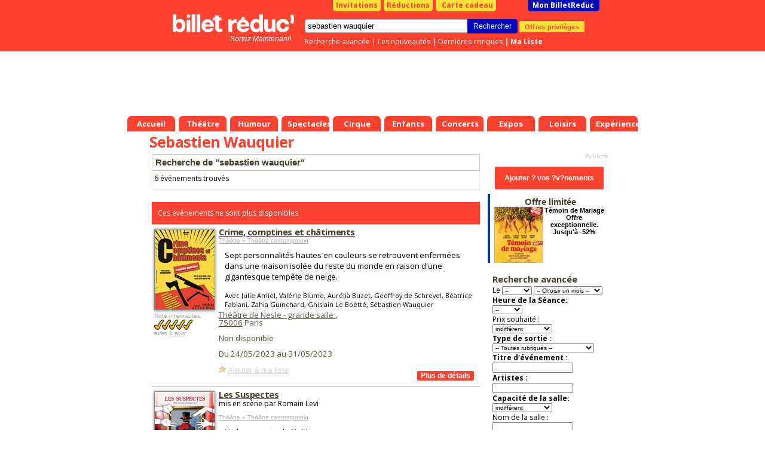

--- FILE ---
content_type: text/html; charset=Windows-1252
request_url: https://www.billetreduc.com/spectacle-sebastien-wauquier.htm
body_size: 18112
content:
<!DOCTYPE html PUBLIC "-//W3C//DTD XHTML 1.0 Transitional//EN" "https://www.w3.org/TR/xhtml1/DTD/xhtml1-transitional.dtd"> <html> <head> <meta name="viewport" content="width=device-width"> <script>
if ((typeof (dataLayer) == 'undefined'))
dataLayer = [];
var IsResponsivePage = false;
var content_group = 'liste';
var user_logged = 'false';
var user_id = '';
var user_mail = '';
var environment = 'PROD';
var category1 = "" || "" || "";
var category2 = "" || "";
var event_name = "" || "";
var event_price = '' || '';
var rubrique_name = "" || "";
</script> <script type="module">
import { noBot } from "/js,nobot.min.js?v=20251230";
noBot({
async : true,
src : "https://www.google-analytics.com/analytics.js"
});
noBot({
async : true,
src : "https://www.googletagmanager.com/gtag/js?id=AW-1071932884",
});
</script> <script src="/js,plugins.min.js?v=20251230"></script> <script src="/js,gtmmanager.min.js?v=20251230" defer></script> <script type="module">
import { noBot } from "/js,nobot.min.js?v=20251230";
noBot(() => {

//All pages event datalayer
dataLayerAllPages({
content: content_group,
userLogged: user_logged,
userId: user_id,
userMail: user_mail,
environmentSite: environment,
itemCategory1: category1,
itemCategory2: category2,
itemName: event_name,
price: event_price,
rubriqueName: rubrique_name
});
loadPluginOrCookie('GoogleTagManager');
});
</script> <script>
// Define dataLayer and the gtag function.
window.dataLayer = window.dataLayer || [];
function gtag(){
dataLayer.push(arguments);
}
//Criteo
//loadPluginOrCookie('Criteo');
</script> <script>
var w = window,
d = document,
e = d.documentElement,
g = d.getElementsByTagName('body')[0],
x = w.innerWidth || e.clientWidth || g.clientWidth,
y = w.innerHeight || e.clientHeight || g.clientHeight;
var brdata = brdata || {};
brdata.modal=1;
brdata.pubserial = "2026012106.0";
brdata.defer = [];
brdata.disa = {};


brdata.siTouch = (('ontouchstart' in window) || (navigator.MaxTouchPoints > 0) || (navigator.msMaxTouchPoints > 0));
brdata.s = { w: x, h: y };
</script> <style>
/* Sets the opacity of any element with this class to 0 */
.async-hide {
opacity: 0 !important
}
</style> <META NAME="ROBOTS" CONTENT="index"/> <TITLE>Sebastien Wauquier : R&eacute;servation de Billets & Places | Billet Réduc'</TITLE> <META NAME="keywords" CONTENT="Spectacles sebastien wauquier, billets sebastien wauquier, places spectacle sebastien wauquier"> <META NAME="description" CONTENT="Coup de projecteur sur Sebastien Wauquier ! Son actu' &#128478; ses spectacles &#x1F3AB; ses récompenses &#x1F3C5; et ses reco' &#x1F609;: Réserve avec Billet Réduc' !"> <meta http-equiv="Content-Type" content="text/html; charset=iso-8859-1"> <meta property="fb:page_id" content="246618820595"/> <link rel="shortcut icon" href="/z/billetreduc/favicon_v2.ico"> <link rel="apple-touch-icon" href="/z/billetreduc/favicon_v2.ico"> <meta property="og:type" content="article"> <meta property="og:title" content=""/> <LINK HREF="/z/billetreduc/x_v2.css?v=3111" REL="preload" as="style" onload="this.rel='stylesheet'"/> <script type="text/javascript">//<![CDATA["


var tc_vars = {


content_tpl: 'liste'
};



if (!brdata.siTouch || x>1000)
document.write('<li'+'nk href="//fonts.googleapis.com/css?family=Open+Sans:700,400" rel="stylesheet" type="text/css">');
else
brdata.defer.push('css','//fonts.googleapis.com/css?family=Open+Sans:700,400',null);
//]]></script> <script src="/z/brjs/ajax.min.js?v=2016" type="text/javascript" defer></script> <style> </style> <style> </style> </head> <body bgcolor="#FFFFFF" leftmargin="0" topmargin="0" marginwidth="0" marginheight="0"> <div id="div_info_annulation" class="modal" style='display: none'> <div class="modal_title block__header__title block__header block__header_alternative-bg" "> FIN DU PASS VACCINAL LE 14 MARS </div> <div class="modal_content"> <span style="font-weight: bold;"> [Mise &agrave; jour du 14/03/2022] </span> <br/><br/> A partir du 14/03/2022 : </br></br> <ul class="ul-with-red-bullet"> <li> <span style="color:#C10000;font-weight: bold;"> Suspension de l'application du Pass Vaccinal partout o&ugrave; il s'applique. </span> </li> <li> <span style="color:#C10000;font-weight: bold;"> Fin du port obligatoire du masque dans tous les lieux &agrave; l'exception des transports en commun et des &eacute;tablissements m&eacute;dicaux. </span> </li> </ul> <br/> <span style="font-weight: bold;"> Liens utiles : </span> <br/> <ul> <li> <a href="https://www.gouvernement.fr/info-coronavirus/pass-sanitaire">https://www.gouvernement.fr/info-coronavirus/pass-sanitaire</a> </li> <li> <a href="https://www.service-public.fr/particuliers/actualites/A13995">https://www.service-public.fr/particuliers/actualites/A13995</a> </li> </ul> Les spectacles et th&eacute;&acirc;tres continuent, ils n'attendent que vous ! <br/> Nous vous remercions de votre compr&eacute;hension et de votre fid&eacute;lit&eacute; <br/> <br/> L'&eacute;quipe BilletR&eacute;duc <br/><br/> <a href="#" class="block__link_button btn-modal-close">Fermer</a> </div> </div> <style>
#div_info_annulation .modal_content {
font-size: smaller;
text-align: justify;
}
#div_info_annulation .tc_red {
color: #c70829;
font-weight: bold;
}
#div_info_annulation .ul-with-red-bullet
{
list-style: none; /* Remove default bullets */
}
#div_info_annulation .ul-with-red-bullet li::before
{
content: "\2022";  /* Add content: \2022 is the CSS Code/unicode for a bullet */
color: #c70829; /* Change the color */
font-weight: bold; /* If you want it to be bold */
display: inline-block; /* Needed to add space between the bullet and the text */
width: 1em; /* Also needed for space (tweak if needed) */
margin-left: -1em; /* Also needed for space (tweak if needed) */
}
#div_info_annulation .ul-with-black-bullet
{
list-style: none; /* Remove default bullets */
}
#div_info_annulation .ul-with-black-bullet li::before
{
content: "\2022";  /* Add content: \2022 is the CSS Code/unicode for a bullet */
color:black; /* Change the color */
font-weight: bold; /* If you want it to be bold */
display: inline-block; /* Needed to add space between the bullet and the text */
width: 1em; /* Also needed for space (tweak if needed) */
margin-left: -1em; /* Also needed for space (tweak if needed) */
}
</style> <noscript><iframe src="https://tss.billetreduc.com/ns.html?id=GTM-W2KJ87T" height="0" width="0" style="display:none; visibility:hidden"></iframe></noscript> <div id=pgmain> <center id=pgcen> <div id=nhc> <div id=menubas> <a href="/" class="th"><b>Accueil</b></a> <a href="/theatre/" class="th "><b>Théâtre</b></a> <a href="/humour/" class="th "><b>Humour</b></a> <a href="/spectacles/" class="th "><b>Spectacles</b></a> <a href="/cirque/" class="th "><b>Cirque</b></a> <a href="/spectacles-enfants/" class="th "><b>Enfants</b></a> <a href="/concerts/" class="th "><b>Concerts</b></a> <a href="/expos/" class="th "><b>Expos</b></a> <a href="/loisirs/" class="th "><b>Loisirs</b></a> <a href="/experiences/" class="th "><b>Expériences</b></a> </div> <div id=nh> <div id=nhb> <b class=right></b><b class=left></b> <div id=topbtn> <a href="/invitations.htm" id=topinvitations>Invitations</a> <a href="/reductions.htm" id=topreductions>R&eacute;ductions</a> <a href="https://billetreduc.buybox.net" id=cartecadeau><i class="fa fa-gift"></i>Carte cadeau</a> <a id=topmonbr href="/monbrresa.htm?type=mesresas">Mon BilletReduc</a> </div> <div id=rechercheBox> <form name=recherche action="/search.htm"> <div class=autosuggest id="autosuggest"><ul></ul></div> <input type=text name=se value="sebastien wauquier" class="input typeac" size=50 id=inputRecherche> <input type=hidden name=type value="3"> <input type=submit value="Rechercher" id=btnrecherche class="blackButton" onmousedown="document.forms['recherche'].submit();"> <a href="https://www.billetreduc.com/v2/clientarea#/mes-avantages" id="btnOffre" gtm="push" gtm-cat="offres_privileges" gtm-action="1">Offres privil&egrave;ges</a> </form> <div id=rechercheLinks> <a href="/recherche.htm">Recherche avanc&eacute;e</a> |&nbsp;<a href="/n/3/liste.htm?tri=s">Les nouveaut&eacute;s</a> |&nbsp;<a href="/critiques.htm?crit=1&tri=g">Derni&egrave;res critiques</a> <b id=lienmaselection> |&nbsp;<a href="https://www.billetreduc.com/v2/clientarea#/ma-wishlist">Ma Liste</a> </b> </div> </div> <a id=logo href="/"></a><i id="baseline"> Sortez Maintenant! </i> </div> </div> <style>
.with_voucher#topbtn #topmonbr {
margin-left: 3px;
}
.with_voucher .my_voucher {
background-color: #FFFFFF;
border-radius: 0 0 5px 5px;
color: #C10000;
width: 230px;
text-align: center;
font-weight: bold;
padding: 1px;
float: left;
margin-right: 3px;
margin-left: 40px;
}
#lienmaselection {
display: inline;
float: none;
}
#menubas {
position:absolute;
bottom: 0px;
left: 0px;
height:26px;
}
#autosuggest {
top: 37px;
width: 290px;
border-top: 1px solid #ddd;
position: absolute;
}


#nhc {
height: 220px;
}


</style> <!--[if IE ]><style>
#tablemain {
margin-top:-2px;
}
</style><![endif]--> <!--[if lte IE 6]><style>
#menubas a.th b {margin-left:10px;}
#menubas a.th {margin-left:5px}
</style><![endif]--> <div class="maxget max728x90" emp="728x90" page="divers" region="" keyDiv=""> </div> </div> <table bgcolor=#FFFFFF cellspacing=0 cellpadding=0 id=tablemain><tr><td> <h1 class=mainlist>Sebastien Wauquier </h1> <h2 class="hidden">Spectacle Sebastien Wauquier </h2> </td></tr> <tr><td width=576 class=mainliste valign=top> <style>
.cookieBox {
position: fixed;
left: 0px;
bottom: 0px;
width: 100%;
height: auto;
font-family: arial,sans-serif;
background: rgba(0,0,0,0.8);
z-index: 100000;
text-align: center;
font-size: 11px;
display : none;
}
.cookieBox-info {
position: relative;
}
.cookieBox-info > div {
display: inline-block;
vertical-align: middle;
padding: 10px 0;
line-height: 1.4em;
color: white;
}
.cookieBox-txt {
text-align: left;
}
.cookieBox-txt > p {
font-size: 12px;
padding: 0 3%;
}
.cookieBox-txt > p > a {
color: #1286ec;
font-weight: bold;
}
.cookieBox-btn {
text-align: center
}
.cookieBox-btn > button {
background-color: #1286ec;
color: white;
font-weight: bold;
font-size: 12px;
line-height: 1em;
border: none;
padding: 10px 20px;
cursor: pointer;
margin-bottom: 15px;
height: auto;
}
@media only screen and (min-width: 600px) {
.cookieBox-txt {
width: 80%;
}
.cookieBox-btn {
width: 20%;
}
.cookieBox-btn > button {
margin-right: 30px;
font-size: 14px;
line-height: normal;
border: none;
padding: 8px 12px;
cursor: pointer;
margin-bottom: 0;
}
}
/* class added / removed by Jquery to resize mobile index page's cookieBox */
.cookieBox-txt--resize {
width: 100%;
}
.cookieBox-txt--resize > p {
font-size: 3.5em;
line-height: 1.3em;
}
.cookieBox-btn--resize {
width: auto;
}
.cookieBox-btn--resize > button {
font-size: 3.4em;
margin-bottom: 1.5em;
text-transform: uppercase;
padding: 0.8em 1.5em;
}
</style> <link rel="canonical" href="https://www.billetreduc.com/spectacle-sebastien-wauquier.htm"/> <script>
//creation de la variable "data" incluant un liste des trois premiers element de la liste de resultat
var data = ',316162,345536,373894,246538,249727';
</script> <script>
//La variable "data" doit etre initialisé dans la page appelant
if (data != '') {
data = data.substring(1).split(',');
}
var dataLayer = dataLayer || [];
dataLayer.push({event: "criteo_data", products: data });
</script> <script type="application/ld+json">
{
"@context": "https://schema.org",
"@type": ["Organization"],
"name" : "Billet Réduc'",
"description": "Billets et promo sur les meilleurs spectacles, théâtre, humour, expos et activités à Paris et partout en France !",
"url": "https://www.billetreduc.com/",
"address": {
"@@type": "PostalAddress",
"addressLocality": "Zac Port d'Ivry",
"addressRegion": "Ivry sur Seine",
"postalCode": "94200",
"streetAddress": "9 Rue des Bateaux Lavoirs ",
"addressCountry": "FR"
},
"contactPoint": {
"@type": "ContactPoint",
"email": "sav@billetreduc.com",
"telephone": "+33 664942730"
},
"email": "sav@billetreduc.com",
"telephone": "+33 664942730",
"logo": "https://www.billetreduc.com/z/billetreduc/img/logo_red.svg",
"sameAs": [
"https://www.facebook.com/BilletReduc/",
"https://x.com/BilletReduc",
"https://www.instagram.com/billetreduc_officiel/",
"https://www.youtube.com/@billetreduc_officiel",
"https://www.linkedin.com/company/billetreduc/"
]
}
</script> <script type="application/ld+json">{
"@context": "https://schema.org",
"@type": "BreadcrumbList",
"itemListElement": [
{
"@type": "ListItem",
"position": 1,
"name": "Sebastien Wauquier ",
"item": "https://www.billetreduc.com/spectacle-sebastien-wauquier.htm"
}
]
}</script> <p class="h4 searchTitle">Recherche de &quot;sebastien wauquier&quot;</p> <TABLE class=bgmulti WIDTH="100%" BORDER="0" CELLSPACING="0" CELLPADDING="3"><TR> <TD HEIGHT="24">6 &eacute;v&eacute;nements trouv&eacute;s</TD></tr></table> <table cellpadding=0 cellspacing=0 width=100% id=preliste> <tr><td colspan=3 style="height:20px;"></td></tr><tr><td colspan=3 style="background-color:#ff4130;color:white;padding:10px;"> Ces &eacute;v&egrave;nements ne sont plus disponibles</td></tr> <script type="application/ld+json">
{
"@context": "https://schema.org",
"@type": "Event",
"name": "Crime, comptines et ch&#226;timents",
"startDate": "2023-05-24T21:00:00.0000000",
"endDate": "2023-05-31T21:00:00.0000000",


"eventStatus": "https://schema.org/EventPostponed",

"url" : "https://www.billetreduc.com/spectacle/crime-comptines-et-chatiments-316162",
"eventAttendanceMode": "https://schema.org/OfflineEventAttendanceMode",
"location" : {
"@type" : "Place",
"name" : "Théâtre de Nesle - grande salle ",
"address" : "8 Rue de Nesle, 75006 Paris"
},
"offers": [{
"@type": "AggregateOffer",
"url":"https://www.billetreduc.com/spectacle/316162",
"lowPrice": "0.00",
"highPrice": "0.00",
"availability": "https://schema.org/LimitedAvailability",
"price" : "0.00",
"priceCurrency" : "EUR",
"validFrom" : "2023-05-24T21:00:00.0000000"
}],
"description" : "Sept personnalit&#233;s hautes en couleurs se retrouvent enferm&#233;es dans une maison isol&#233;e du reste du monde en raison d&#39;une gigantesque temp&#234;te de neige.",
"image" : "https://www.billetreduc.com/zg/n1920/316162.jpeg",
"performer": {
"@type": "PerformingGroup",
"name": "Julie Amiel, Valérie Blume, Aurélia Buzet, Geoffroy de Schrevel, Béatrice Fabiani, Zahia Guinchard, Ghislain Le Boëtté, Sébastien Wauquier"
},
"organizer": {
"@type": "Organization",
"name": "",
"url": "https://www.billetreduc.com/spectacle-.htm"
}
,
"aggregateRating": {
"@type": "AggregateRating",
"ratingValue": 5,
"ratingCount": 6,
"bestRating": 5,
"worstRating": 0
}

}
</script> <tr><td class=bgbeige> <A HREF="/spectacle/crime-comptines-et-chatiments-316162" class="gtm-select-event" data-item-list-name=" Recherche de "sebastien wauquier" " data-index="1" data-event-id="316162"> <IMG src="/zg/n100/vz-7012bc11-f670-4560-aad1-29db8ab0663a.jpeg" BORDER="1" alt="Crime, comptines et ch&#226;timents - Th&#233;&#226;tre de Nesle - grande salle " class=photoevt style="width:100px;margin-top:5px;"> </A> <table CELLPADDING="0" CELLSPACING="0"><tr><td style="padding:0; margin:0;"> <span class=small>Note internautes:</span></td></tr><tr><td height=10> <div class="notevM"><b class="note10 tooltip" title="10/10"><i>10/10</i></b></div></td></tr> <tr><td height=10> <span class=small>avec <A HREF="/spectacle/crime-comptines-et-chatiments-316162/avis">6&nbsp;avis</a></span> </td></tr> </table></td><td class=bgbeige colspan=2> <h3 class="h4"> <a href="/spectacle/crime-comptines-et-chatiments-316162" class="head gtm-select-event" data-item-list-name=" Recherche de "sebastien wauquier" " data-index="1" data-event-id="316162"> Crime, comptines et ch&#226;timents </a> </h3> <input type=hidden id="eventLink1" value="/spectacle/crime-comptines-et-chatiments-316162"/> <input type=hidden id="eventName1" value="Crime, comptines et ch&#226;timents"/> <span class=petit> </span> <span class=small> <a href="/theatre-contemporain/"> Théâtre &raquo; Théâtre contemporain </a> </span> <div class=libellepreliste>Sept personnalités hautes en couleurs se retrouvent enfermées dans une maison isolée du reste du monde en raison d'une gigantesque tempête de neige. <small></small><br> <small></small> <small><br> Avec Julie Amiel, Valérie Blume, Aurélia Buzet, Geoffroy de Schrevel, Béatrice Fabiani, Zahia Guinchard, Ghislain Le Boëtté, Sébastien Wauquier </small> </div> <span class=lieu> <a href="/52/salle.htm">Théâtre de Nesle - grande salle </a>, <input type=hidden id="salleLink1" value="/52/salle.htm"/> <input type=hidden id="salleName1" value="Théâtre de Nesle - grande salle "/> <br/> <a href="/spectacle-75006.htm">75006</a> Paris <br><br> Non disponible <p class=sb> Du 24/05/2023 au 31/05/2023<br/> </p> <div class=listeSelection id=sel316162><a href=# class=selectionAdd onclick="return setSelection(this,316162)">Ajouter &agrave; ma s&eacute;lection</a></div> <A HREF="/spectacle/crime-comptines-et-chatiments-316162" class="gtm-select-event" data-item-list-name=" Recherche de "sebastien wauquier" " data-index="1" data-event-id="316162"> <input type="button" class="red_btn more_details" value="Plus de d&eacute;tails" BORDER="0" VSPACE="8" HSPACE="8" align=right /> </A> </div> </span></td></tr> <script type="application/ld+json">
{
"@context": "https://schema.org",
"@type": "Event",
"name": "Les Suspectes",
"startDate": "2024-05-26T19:00:00.0000000",
"endDate": "2024-06-05T21:15:00.0000000",


"eventStatus": "https://schema.org/EventPostponed",

"url" : "https://www.billetreduc.com/spectacle/les-suspectes-345536",
"eventAttendanceMode": "https://schema.org/OfflineEventAttendanceMode",
"location" : {
"@type" : "Place",
"name" : "Théâtre du Gouvernail",
"address" : "5 Passage de Thionville, 75019 Paris"
},
"offers": [{
"@type": "AggregateOffer",
"url":"https://www.billetreduc.com/spectacle/345536",
"lowPrice": "0.00",
"highPrice": "0.00",
"availability": "https://schema.org/LimitedAvailability",
"price" : "0.00",
"priceCurrency" : "EUR",
"validFrom" : "2024-05-26T19:00:00.0000000"
}],
"description" : "Un beau conte de No&#235;l",
"image" : "https://www.billetreduc.com/zg/n1920/345536.jpeg",
"performer": {
"@type": "PerformingGroup",
"name": "Asséna Bouhaddou, Oceane Boulom, Yolaine de Cadoudal, Candice Elbaz, Marianne Franier, Abdoul Hassan, Alison Issaad, Anne-Sophie Loicq, Maud Rossi, Sébastien Wauquier"
},
"organizer": {
"@type": "Organization",
"name": "",
"url": "https://www.billetreduc.com/spectacle-.htm"
}

}
</script> <tr><td class=bgbeige> <A HREF="/spectacle/les-suspectes-345536" class="gtm-select-event" data-item-list-name=" Recherche de "sebastien wauquier" " data-index="2" data-event-id="345536"> <IMG src="/zg/n100/vz-b9677536-d60e-496e-8ab6-e3a0e6bd027f.jpeg" BORDER="1" alt="Les Suspectes - Th&#233;&#226;tre du Gouvernail" class=photoevt style="width:100px;margin-top:5px;"> </A> </td><td class=bgbeige colspan=2> <h3 class="h4"> <a href="/spectacle/les-suspectes-345536" class="head gtm-select-event" data-item-list-name=" Recherche de "sebastien wauquier" " data-index="2" data-event-id="345536"> Les Suspectes </a> </h3> <input type=hidden id="eventLink2" value="/spectacle/les-suspectes-345536"/> <input type=hidden id="eventName2" value="Les Suspectes"/> <span class=petit> mis en sc&egrave;ne par Romain Levi <br><br> </span> <span class=small> <a href="/theatre-contemporain/"> Théâtre &raquo; Théâtre contemporain </a> </span> <div class=libellepreliste>Un beau conte de Noël <small></small><br> <small></small> <small><br> Avec Asséna Bouhaddou, Oceane Boulom, Yolaine de Cadoudal, Candice Elbaz, Marianne Franier, Abdoul Hassan, Alison Issaad, Anne-Sophie Loicq, Maud Rossi, Sébastien Wauquier </small> </div> <span class=lieu> <a href="/168/salle.htm">Théâtre du Gouvernail</a>, <input type=hidden id="salleLink2" value="/168/salle.htm"/> <input type=hidden id="salleName2" value="Théâtre du Gouvernail"/> <br/> <a href="/spectacle-75019.htm">75019</a> Paris <br><br> Non disponible <p class=sb> Du 26/05/2024 au 05/06/2024<br/> </p> <div class=listeSelection id=sel345536><a href=# class=selectionAdd onclick="return setSelection(this,345536)">Ajouter &agrave; ma s&eacute;lection</a></div> <A HREF="/spectacle/les-suspectes-345536" class="gtm-select-event" data-item-list-name=" Recherche de "sebastien wauquier" " data-index="2" data-event-id="345536"> <input type="button" class="red_btn more_details" value="Plus de d&eacute;tails" BORDER="0" VSPACE="8" HSPACE="8" align=right /> </A> </div> </span></td></tr> <script type="application/ld+json">
{
"@context": "https://schema.org",
"@type": "Event",
"name": "La Noce",
"startDate": "2025-04-29T17:30:00.0000000",
"endDate": "2025-06-30T20:30:00.0000000",


"eventStatus": "https://schema.org/EventPostponed",

"url" : "https://www.billetreduc.com/spectacle/la-noce-373894",
"eventAttendanceMode": "https://schema.org/OfflineEventAttendanceMode",
"location" : {
"@type" : "Place",
"name" : "Théâtre Le Mélo D'Amélie",
"address" : "4, rue Marie Stuart , 75002 Paris"
},
"offers": [{
"@type": "AggregateOffer",
"url":"https://www.billetreduc.com/spectacle/373894",
"lowPrice": "0.00",
"highPrice": "0.00",
"availability": "https://schema.org/LimitedAvailability",
"price" : "0.00",
"priceCurrency" : "EUR",
"validFrom" : "2025-04-29T17:30:00.0000000"
}],
"description" : "\\&quot;Par quel bout le prendre ?\\&quot; s&#39;interrogeait le dramaturge Jean Jourd&#39;heuil en 1973 &#224; propos du Th&#233;&#226;tre de Brecht.",
"image" : "https://www.billetreduc.com/zg/n1920/373894.jpeg",
"performer": {
"@type": "PerformingGroup",
"name": "Charlotte Barneoud, Amélie Belvalette, Candice Elbaz, Alice Hackett, Gary Hubert, Sébastien Mastellone, Claudine Perdigon, Marc van Parys, Sébastien Wauquier"
},
"organizer": {
"@type": "Organization",
"name": "Bertolt Brecht",
"url": "https://www.billetreduc.com/spectacle-bertolt-brecht.htm"
}
,
"aggregateRating": {
"@type": "AggregateRating",
"ratingValue": 5,
"ratingCount": 2,
"bestRating": 5,
"worstRating": 0
}

}
</script> <tr><td class=bgbeige> <A HREF="/spectacle/la-noce-373894" class="gtm-select-event" data-item-list-name=" Recherche de "sebastien wauquier" " data-index="3" data-event-id="373894"> <IMG src="/zg/n100/vz-a84586fd-ae50-4abb-bad9-7a85d7e3ea99.jpeg" BORDER="1" alt="La Noce - Th&#233;&#226;tre Le M&#233;lo D&#39;Am&#233;lie" class=photoevt style="width:100px;margin-top:5px;"> </A> <table CELLPADDING="0" CELLSPACING="0"><tr><td style="padding:0; margin:0;"> <span class=small>Note internautes:</span></td></tr><tr><td height=10> <div class="notevM"><b class="note10 tooltip" title="10/10"><i>10/10</i></b></div></td></tr> <tr><td height=10> <span class=small>avec <A HREF="/spectacle/la-noce-373894/avis">2&nbsp;avis</a></span> </td></tr> </table></td><td class=bgbeige colspan=2> <h3 class="h4"> <a href="/spectacle/la-noce-373894" class="head gtm-select-event" data-item-list-name=" Recherche de "sebastien wauquier" " data-index="3" data-event-id="373894"> La Noce </a> </h3> <input type=hidden id="eventLink3" value="/spectacle/la-noce-373894"/> <input type=hidden id="eventName3" value="La Noce"/> <span class=petit> de Bertolt Brecht, mis en sc&egrave;ne par Olivier Peigné <br><br> </span> <span class=small> <a href="/theatre-classique/"> Théâtre &raquo; Théâtre classique </a> &agrave; partir de 14 ans </span> <div class=libellepreliste>"Par quel bout le prendre ?" s'interrogeait le dramaturge Jean Jourd'heuil en 1973 à propos du Théâtre de Brecht. <small><br><br> De Bertolt Brecht </small><br> <small></small> <small><br> Avec Charlotte Barneoud, Amélie Belvalette, Candice Elbaz, Alice Hackett, Gary Hubert, Sébastien Mastellone, Claudine Perdigon, Marc van Parys, Sébastien Wauquier </small> </div> <span class=lieu> <a href="/181/salle.htm">Théâtre Le Mélo D'Amélie</a>, <input type=hidden id="salleLink3" value="/181/salle.htm"/> <input type=hidden id="salleName3" value="Théâtre Le Mélo D'Amélie"/> <br/> <a href="/spectacle-75002.htm">75002</a> Paris <br><br> Non disponible <p class=sb> Du 29/04/2025 au 30/06/2025<br/> </p> <div class=listeSelection id=sel373894><a href=# class=selectionAdd onclick="return setSelection(this,373894)">Ajouter &agrave; ma s&eacute;lection</a></div> <A HREF="/spectacle/la-noce-373894" class="gtm-select-event" data-item-list-name=" Recherche de "sebastien wauquier" " data-index="3" data-event-id="373894"> <input type="button" class="red_btn more_details" value="Plus de d&eacute;tails" BORDER="0" VSPACE="8" HSPACE="8" align=right /> </A> </div> </span></td></tr> <script type="application/ld+json">
{
"@context": "https://schema.org",
"@type": "Event",
"name": "Coupe du monde catch impro - Pass 2 jours",
"startDate": "2020-02-28T20:00:00.0000000",
"endDate": "",


"eventStatus": "https://schema.org/EventPostponed",

"url" : "https://www.billetreduc.com/spectacle/coupe-du-monde-catch-impro-pass-2-jours-246538",
"eventAttendanceMode": "https://schema.org/OfflineEventAttendanceMode",
"location" : {
"@type" : "Place",
"name" : "Radiant-Bellevue",
"address" : "1 rue Jean Moulin, 69300 Caluire et cuire"
},
"offers": [{
"@type": "AggregateOffer",
"url":"https://www.billetreduc.com/spectacle/246538",
"lowPrice": "0.00",
"highPrice": "0.00",
"availability": "https://schema.org/LimitedAvailability",
"price" : "0.00",
"priceCurrency" : "EUR",
"validFrom" : "2020-02-28T20:00:00.0000000"
}],
"description" : "Coupe du monde de catch impro.",
"image" : "https://www.billetreduc.com/zg/n1920/246538.jpeg",
"performer": {
"@type": "PerformingGroup",
"name": "Gérémy Credeville,Julie Gallibert, Yann Stotz, Jennie Anne Walker, Edouard Waminya, Jeanne Chartier, Igor Potoczny, Marion Billy, Virginie Gritten, Arnaud Joyet, Julien Limonne Cécile Giroud, Selena Hernandez"
},
"organizer": {
"@type": "Organization",
"name": "",
"url": "https://www.billetreduc.com/spectacle-.htm"
}

}
</script> <tr><td class=bgbeige> <A HREF="/spectacle/coupe-du-monde-catch-impro-pass-2-jours-246538" class="gtm-select-event" data-item-list-name=" Recherche de "sebastien wauquier" " data-index="4" data-event-id="246538"> <IMG src="/zg/n100/vz-67a00864-0032-4b59-9b26-55ccb6e4714b.jpeg" BORDER="1" alt="Coupe du monde catch impro - Pass 2 jours - Radiant-Bellevue" class=photoevt style="width:100px;margin-top:5px;"> </A> </td><td class=bgbeige colspan=2> <h3 class="h4"> <a href="/spectacle/coupe-du-monde-catch-impro-pass-2-jours-246538" class="head gtm-select-event" data-item-list-name=" Recherche de "sebastien wauquier" " data-index="4" data-event-id="246538"> Coupe du monde catch impro - Pass 2 jours </a> </h3> <input type=hidden id="eventLink4" value="/spectacle/coupe-du-monde-catch-impro-pass-2-jours-246538"/> <input type=hidden id="eventName4" value="Coupe du monde catch impro - Pass 2 jours"/> <span class=small> <a href="/improvisation/r/62/liste.htm"> Spectacles &raquo; Improvisation </a> &agrave; partir de 15 ans </span> <div class=libellepreliste>Coupe du monde de catch impro. <small></small><br> <small></small> <small><br> Avec Gérémy Credeville,Julie Gallibert, Yann Stotz, Jennie Anne Walker, Edouard Waminya, Jeanne Chartier, Igor Potoczny, Marion Billy, Virginie Gritten, Arnaud Joyet, Julien Limonne Cécile Giroud, Selena Hernandez </small> </div> <span class=lieu> <a href="/848/salle.htm">Radiant-Bellevue</a>, <input type=hidden id="salleLink4" value="/848/salle.htm"/> <input type=hidden id="salleName4" value="Radiant-Bellevue"/> <br/> Caluire Et Cuire</A> (<a href="/liste.htm?dep=69&type=3">69</A>) <br><br> Non disponible <p class=sb> Le vendredi 28 février 2020 &agrave; 20h00 <div class=listeSelection id=sel246538><a href=# class=selectionAdd onclick="return setSelection(this,246538)">Ajouter &agrave; ma s&eacute;lection</a></div> <A HREF="/spectacle/coupe-du-monde-catch-impro-pass-2-jours-246538" class="gtm-select-event" data-item-list-name=" Recherche de "sebastien wauquier" " data-index="4" data-event-id="246538"> <input type="button" class="red_btn more_details" value="Plus de d&eacute;tails" BORDER="0" VSPACE="8" HSPACE="8" align=right /> </A> </div> </span></td></tr> <script type="application/ld+json">
{
"@context": "https://schema.org",
"@type": "Event",
"name": "Coupe du monde de catch Impro",
"startDate": "2020-02-28T20:00:00.0000000",
"endDate": "2020-02-29T20:00:00.0000000",


"eventStatus": "https://schema.org/EventPostponed",

"url" : "https://www.billetreduc.com/spectacle/coupe-du-monde-de-catch-impro-249727",
"eventAttendanceMode": "https://schema.org/OfflineEventAttendanceMode",
"location" : {
"@type" : "Place",
"name" : "Radiant-Bellevue",
"address" : "1 rue Jean Moulin, 69300 Caluire et cuire"
},
"offers": [{
"@type": "AggregateOffer",
"url":"https://www.billetreduc.com/spectacle/249727",
"lowPrice": "0.00",
"highPrice": "0.00",
"availability": "https://schema.org/LimitedAvailability",
"price" : "0.00",
"priceCurrency" : "EUR",
"validFrom" : "2020-02-28T20:00:00.0000000"
}],
"description" : "Coupe du monde de catch impro.",
"image" : "https://www.billetreduc.com/zg/n1920/249727.jpeg",
"performer": {
"@type": "PerformingGroup",
"name": "Gérémy Credeville,Julie Gallibert, Yann Stotz, Jennie Anne Walker, Edouard Waminya, Jeanne Chartier, Igor Potoczny, Marion Billy, Virginie Gritten, Arnaud Joyet, Julien Limonne Cécile Giroud, Selena Hernandez"
},
"organizer": {
"@type": "Organization",
"name": "",
"url": "https://www.billetreduc.com/spectacle-.htm"
}

}
</script> <tr><td class=bgbeige> <A HREF="/spectacle/coupe-du-monde-de-catch-impro-249727" class="gtm-select-event" data-item-list-name=" Recherche de "sebastien wauquier" " data-index="5" data-event-id="249727"> <IMG src="/zg/n100/vz-17eb0f68-81e9-46ce-84bb-240a68f54049.jpeg" BORDER="1" alt="Coupe du monde de catch Impro - Radiant-Bellevue" class=photoevt style="width:100px;margin-top:5px;"> </A> </td><td class=bgbeige colspan=2> <h3 class="h4"> <a href="/spectacle/coupe-du-monde-de-catch-impro-249727" class="head gtm-select-event" data-item-list-name=" Recherche de "sebastien wauquier" " data-index="5" data-event-id="249727"> Coupe du monde de catch Impro </a> </h3> <input type=hidden id="eventLink5" value="/spectacle/coupe-du-monde-de-catch-impro-249727"/> <input type=hidden id="eventName5" value="Coupe du monde de catch Impro"/> <span class=small> <a href="/improvisation/r/62/liste.htm"> Spectacles &raquo; Improvisation </a> &agrave; partir de 16 ans </span> <div class=libellepreliste>Coupe du monde de catch impro. <small></small><br> <small></small> <small><br> Avec Gérémy Credeville,Julie Gallibert, Yann Stotz, Jennie Anne Walker, Edouard Waminya, Jeanne Chartier, Igor Potoczny, Marion Billy, Virginie Gritten, Arnaud Joyet, Julien Limonne Cécile Giroud, Selena Hernandez </small> </div> <span class=lieu> <a href="/848/salle.htm">Radiant-Bellevue</a>, <input type=hidden id="salleLink5" value="/848/salle.htm"/> <input type=hidden id="salleName5" value="Radiant-Bellevue"/> <br/> Caluire Et Cuire</A> (<a href="/liste.htm?dep=69&type=3">69</A>) <br><br> Non disponible <p class=sb> Du 28/02/2020 au 29/02/2020<br/> </p> <div class=listeSelection id=sel249727><a href=# class=selectionAdd onclick="return setSelection(this,249727)">Ajouter &agrave; ma s&eacute;lection</a></div> <A HREF="/spectacle/coupe-du-monde-de-catch-impro-249727" class="gtm-select-event" data-item-list-name=" Recherche de "sebastien wauquier" " data-index="5" data-event-id="249727"> <input type="button" class="red_btn more_details" value="Plus de d&eacute;tails" BORDER="0" VSPACE="8" HSPACE="8" align=right /> </A> </div> </span></td></tr> <script type="application/ld+json">
{
"@context": "https://schema.org",
"@type": "Event",
"name": "La noce",
"startDate": "2025-07-12T18:15:00.0000000",
"endDate": "2025-07-18T18:15:00.0000000",


"eventStatus": "https://schema.org/EventPostponed",

"url" : "https://www.billetreduc.com/spectacle/la-noce-374036",
"eventAttendanceMode": "https://schema.org/OfflineEventAttendanceMode",
"location" : {
"@type" : "Place",
"name" : "La Petite Caserne",
"address" : "119 rue de la Carreterie, 84000 Avignon"
},
"offers": [{
"@type": "AggregateOffer",
"url":"https://www.billetreduc.com/spectacle/374036",
"lowPrice": "0.00",
"highPrice": "0.00",
"availability": "https://schema.org/LimitedAvailability",
"price" : "0.00",
"priceCurrency" : "EUR",
"validFrom" : "2025-07-12T18:15:00.0000000"
}],
"description" : "\\&quot;Par quel bout le prendre ?\\&quot; s&#39;interrogeait le dramaturge Jean Jourd&#39;heuil en 1973 &#224; propos du Th&#233;&#226;tre de Brecht.",
"image" : "https://www.billetreduc.com/zg/n1920/374036.jpeg",
"performer": {
"@type": "PerformingGroup",
"name": "Charlotte Barneoud, Amélie Belvalette, Candice Elbaz, Alice Hackett, Gary Hubert, Sébastien Mastellone, Claudine Perdigon, Marc van Parys, Sébastien Wauquier"
},
"organizer": {
"@type": "Organization",
"name": "Bertolt Brecht",
"url": "https://www.billetreduc.com/spectacle-bertolt-brecht.htm"
}
,
"aggregateRating": {
"@type": "AggregateRating",
"ratingValue": 5,
"ratingCount": 2,
"bestRating": 5,
"worstRating": 0
}

}
</script> <tr><td class=bgbeige> <A HREF="/spectacle/la-noce-374036" class="gtm-select-event" data-item-list-name=" Recherche de "sebastien wauquier" " data-index="6" data-event-id="374036"> <IMG src="/zg/n100/vz-9a4cbea5-e705-47cc-816d-32ef95c162fe.jpeg" BORDER="1" alt="La noce - La Petite Caserne" class=photoevt style="width:100px;margin-top:5px;"> </A> <table CELLPADDING="0" CELLSPACING="0"><tr><td style="padding:0; margin:0;"> <span class=small>Note internautes:</span></td></tr><tr><td height=10> <div class="notevM"><b class="note10 tooltip" title="10/10"><i>10/10</i></b></div></td></tr> <tr><td height=10> <span class=small>avec <A HREF="/spectacle/la-noce-374036/avis">2&nbsp;avis</a></span> </td></tr> </table></td><td class=bgbeige colspan=2> <h3 class="h4"> <a href="/spectacle/la-noce-374036" class="head gtm-select-event" data-item-list-name=" Recherche de "sebastien wauquier" " data-index="6" data-event-id="374036"> La noce </a> </h3> <input type=hidden id="eventLink6" value="/spectacle/la-noce-374036"/> <input type=hidden id="eventName6" value="La noce"/> <span class=petit> de Bertolt Brecht, mis en sc&egrave;ne par Olivier Peigné <br><br> </span> <span class=small> <a href="/theatre-classique/"> Théâtre &raquo; Théâtre classique </a> &agrave; partir de 14 ans </span> <div class=libellepreliste>"Par quel bout le prendre ?" s'interrogeait le dramaturge Jean Jourd'heuil en 1973 à propos du Théâtre de Brecht. <small><br><br> De Bertolt Brecht </small><br> <small></small> <small><br> Avec Charlotte Barneoud, Amélie Belvalette, Candice Elbaz, Alice Hackett, Gary Hubert, Sébastien Mastellone, Claudine Perdigon, Marc van Parys, Sébastien Wauquier </small> </div> <span class=lieu> <a href="/1513/salle.htm">La Petite Caserne</a>, <input type=hidden id="salleLink6" value="/1513/salle.htm"/> <input type=hidden id="salleName6" value="La Petite Caserne"/> <br/> <a href=/en-avignon/> Avignon</A> (<a href="/liste.htm?dep=84&type=3">84</A>) <br><br> Non disponible <p class=sb> Du 12/07/2025 au 18/07/2025<br/> </p> <div class=listeSelection id=sel374036><a href=# class=selectionAdd onclick="return setSelection(this,374036)">Ajouter &agrave; ma s&eacute;lection</a></div> <A HREF="/spectacle/la-noce-374036" class="gtm-select-event" data-item-list-name=" Recherche de "sebastien wauquier" " data-index="6" data-event-id="374036"> <input type="button" class="red_btn more_details" value="Plus de d&eacute;tails" BORDER="0" VSPACE="8" HSPACE="8" align=right /> </A> </div> </span></td></tr></table> <br/> </td><td class=bgpub width=223 valign=top style="text-align:center;"> <div class=rowpub> <div class=infopub></div> <div class="maxget max1x1" emp="1:1" page="divers" region="" keyDiv=""> </div> <br/> <div class="maxget max2x1" emp="2:1" page="divers" region="" keyDiv=""> </div> </div> <a href="https://www.billetreduc.com/v2/clientarea#/ma-wishlist" target=_blank> <input type="button" class="red_btn add_event" value="Ajouter ? vos ?v?nements"/> </a> <style>
.topresas {
white-space: normal;
width: 185px;
height: auto;
}
.tdtopresas {
margin-bottom: 20px;
}
</style> <div class="shad boxinfo"> <p class="h5">Offre limit&eacute;e</p> <div style="clear:both;margin-bottom:10px;float:left"> <a href="/spectacle/temoin-de-mariage-376382"><img src="/zg/r80-100-0/vz-80995888-fa66-4473-9cd9-a4a326d316d9.jpeg" hspace=2 width=80 height=100 class="tooltip" style="border:1px solid #aaa;" title="T&#233;moin de Mariage" align=left />Témoin de Mariage<br/> Offre exceptionnelle. Jusqu'&agrave; -52%</a> </div> <div style="clear:both;margin-bottom:10px;float:left"> <a href="/spectacle/pourquoi-les-femmes-aiment-les-connards-341056"><img src="/zg/r80-100-0/vz-88e1308e-73e2-4d3d-bbd6-8a579a78b5cf.jpeg" hspace=2 width=80 height=100 class="tooltip" style="border:1px solid #aaa;" title="Pourquoi les femmes aiment les connards ?" align=left />Pourquoi les femmes aiment les connards ?<br/> Offre exceptionnelle. Jusqu'&agrave; -57%</a> </div> </div> <br> <FORM NAME="form" METHOD="get" ACTION="/search.htm"><TABLE WIDTH="100%" BORDER="0" CELLSPACING="0" CELLPADDING="0" style="text-align:left; padding-left:8%;"><TR><TD VALIGN="TOP"> <p class="h4">Recherche avanc&eacute;e </p> <tr><td> Le <SELECT NAME="jj" style="width:50px; font-size:10px;"> <OPTION VALUE="">--</OPTION> <OPTION VALUE="01">01</OPTION> <OPTION VALUE="02">02</OPTION> <OPTION VALUE="03">03</OPTION> <OPTION VALUE="04">04</OPTION> <OPTION VALUE="05">05</OPTION> <OPTION VALUE="06">06</OPTION> <OPTION VALUE="07">07</OPTION> <OPTION VALUE="08">08</OPTION> <OPTION VALUE="09">09</OPTION> <OPTION VALUE="10">10</OPTION> <OPTION VALUE="11">11</OPTION> <OPTION VALUE="12">12</OPTION> <OPTION VALUE="13">13</OPTION> <OPTION VALUE="14">14</OPTION> <OPTION VALUE="15">15</OPTION> <OPTION VALUE="16">16</OPTION> <OPTION VALUE="17">17</OPTION> <OPTION VALUE="18">18</OPTION> <OPTION VALUE="19">19</OPTION> <OPTION VALUE="20">20</OPTION> <OPTION VALUE="21">21</OPTION> <OPTION VALUE="22">22</OPTION> <OPTION VALUE="23">23</OPTION> <OPTION VALUE="24">24</OPTION> <OPTION VALUE="25">25</OPTION> <OPTION VALUE="26">26</OPTION> <OPTION VALUE="27">27</OPTION> <OPTION VALUE="28">28</OPTION> <OPTION VALUE="29">29</OPTION> <OPTION VALUE="30">30</OPTION> <OPTION VALUE="31">31</OPTION> </SELECT> <select name="dt" style="width:115px; font-size:10px;"> <option value=""> -- Choisir un mois --</option> <option value="2026-01">Janvier 2026</option> <option value="2026-02">Février 2026</option> <option value="2026-03">Mars 2026</option> <option value="2026-04">Avril 2026</option> <option value="2026-05">Mai 2026</option> <option value="2026-06">Juin 2026</option> <option value="2026-07">Juillet 2026</option> <option value="2026-08">Août 2026</option> <option value="2026-09">Septembre 2026</option> <option value="2026-10">Octobre 2026</option> <option value="2026-11">Novembre 2026</option> <option value="2026-12">Décembre 2026</option> </select> <BR> <b>Heure de la S&eacute;ance:</b><br> <SELECT NAME="heure" style="width:50px; font-size:10px;"> <OPTION VALUE="">--</OPTION> <OPTION VALUE="0">0h</OPTION> <OPTION VALUE="23">23h</OPTION> <OPTION VALUE="15">15h</OPTION> <OPTION VALUE="9">9h</OPTION> <OPTION VALUE="12">12h</OPTION> <OPTION VALUE="21">21h</OPTION> <OPTION VALUE="1">1h</OPTION> <OPTION VALUE="18">18h</OPTION> <OPTION VALUE="10">10h</OPTION> <OPTION VALUE="19">19h</OPTION> <OPTION VALUE="13">13h</OPTION> <OPTION VALUE="22">22h</OPTION> <OPTION VALUE="16">16h</OPTION> <OPTION VALUE="17">17h</OPTION> <OPTION VALUE="11">11h</OPTION> <OPTION VALUE="20">20h</OPTION> <OPTION VALUE="14">14h</OPTION> <OPTION VALUE="8">8h</OPTION> </SELECT> <br> Prix souhait&eacute; : <br> <SELECT NAME="prix" style="width:100px; font-size:10px;"> <OPTION VALUE="0">indiff&eacute;rent</OPTION> <OPTION VALUE="5">moins de 5&euro; </OPTION> <OPTION VALUE="16">de 5 &agrave; 15&euro; </OPTION> <OPTION VALUE="30">de 15 &agrave; 30&euro; </OPTION> <OPTION VALUE="31">plus de 30&euro; </OPTION> </SELECT><br><b> Type de sortie :<br> <select name=idrub style="width:170px; font-size:10px;"> <option value="0">-- Toutes rubriques --</option> <option value="4" style="background-color:#ABE9A9;" style="background-color:#C4AAA4;">&nbsp;&nbsp;&nbsp;Concerts <option value="79">&nbsp;&nbsp;&nbsp;&nbsp;&nbsp;&nbsp;Musique classique <option value="224">&nbsp;&nbsp;&nbsp;&nbsp;&nbsp;&nbsp;&nbsp;&nbsp;&nbsp;Concert lyrique <option value="226">&nbsp;&nbsp;&nbsp;&nbsp;&nbsp;&nbsp;&nbsp;&nbsp;&nbsp;Musique baroque <option value="227">&nbsp;&nbsp;&nbsp;&nbsp;&nbsp;&nbsp;&nbsp;&nbsp;&nbsp;Musique sacrée <option value="80">&nbsp;&nbsp;&nbsp;&nbsp;&nbsp;&nbsp;Musique du monde <option value="223">&nbsp;&nbsp;&nbsp;&nbsp;&nbsp;&nbsp;&nbsp;&nbsp;&nbsp;Musique celtique <option value="81">&nbsp;&nbsp;&nbsp;&nbsp;&nbsp;&nbsp;Chanson française <option value="168">&nbsp;&nbsp;&nbsp;&nbsp;&nbsp;&nbsp;&nbsp;&nbsp;&nbsp;Rock francais <option value="169">&nbsp;&nbsp;&nbsp;&nbsp;&nbsp;&nbsp;&nbsp;&nbsp;&nbsp;Chansons poétiques <option value="170">&nbsp;&nbsp;&nbsp;&nbsp;&nbsp;&nbsp;&nbsp;&nbsp;&nbsp;Chansons humoristiques <option value="171">&nbsp;&nbsp;&nbsp;&nbsp;&nbsp;&nbsp;&nbsp;&nbsp;&nbsp;Chansons festives <option value="172">&nbsp;&nbsp;&nbsp;&nbsp;&nbsp;&nbsp;&nbsp;&nbsp;&nbsp;Hommages <option value="173">&nbsp;&nbsp;&nbsp;&nbsp;&nbsp;&nbsp;&nbsp;&nbsp;&nbsp;Inclassables <option value="177">&nbsp;&nbsp;&nbsp;&nbsp;&nbsp;&nbsp;&nbsp;&nbsp;&nbsp;Chansons traditionnelles <option value="185">&nbsp;&nbsp;&nbsp;&nbsp;&nbsp;&nbsp;&nbsp;&nbsp;&nbsp;Variété française <option value="206">&nbsp;&nbsp;&nbsp;&nbsp;&nbsp;&nbsp;&nbsp;&nbsp;&nbsp;Chorale <option value="82">&nbsp;&nbsp;&nbsp;&nbsp;&nbsp;&nbsp;Variété internationale <option value="174">&nbsp;&nbsp;&nbsp;&nbsp;&nbsp;&nbsp;&nbsp;&nbsp;&nbsp;Hard-rock metal <option value="84">&nbsp;&nbsp;&nbsp;&nbsp;&nbsp;&nbsp;Pop / rock / folk <option value="85">&nbsp;&nbsp;&nbsp;&nbsp;&nbsp;&nbsp;Jazz / blues / gospel <option value="87">&nbsp;&nbsp;&nbsp;&nbsp;&nbsp;&nbsp;&nbsp;&nbsp;&nbsp;Gospel <option value="166">&nbsp;&nbsp;&nbsp;&nbsp;&nbsp;&nbsp;&nbsp;&nbsp;&nbsp;Jazz <option value="167">&nbsp;&nbsp;&nbsp;&nbsp;&nbsp;&nbsp;&nbsp;&nbsp;&nbsp;Blues <option value="248">&nbsp;&nbsp;&nbsp;&nbsp;&nbsp;&nbsp;&nbsp;&nbsp;&nbsp;Jazz manouche <option value="86">&nbsp;&nbsp;&nbsp;&nbsp;&nbsp;&nbsp;Musique électronique <option value="93">&nbsp;&nbsp;&nbsp;&nbsp;&nbsp;&nbsp;Rap / r'n'b / slam /hip hop <option value="122">&nbsp;&nbsp;&nbsp;&nbsp;&nbsp;&nbsp;Concerts divers <option value="175">&nbsp;&nbsp;&nbsp;&nbsp;&nbsp;&nbsp;Punk - hardcore <option value="176">&nbsp;&nbsp;&nbsp;&nbsp;&nbsp;&nbsp;Soul - funk - reggae - r'n'b <option value="219">&nbsp;&nbsp;&nbsp;&nbsp;&nbsp;&nbsp;&nbsp;&nbsp;&nbsp;Soul <option value="220">&nbsp;&nbsp;&nbsp;&nbsp;&nbsp;&nbsp;&nbsp;&nbsp;&nbsp;Funk <option value="221">&nbsp;&nbsp;&nbsp;&nbsp;&nbsp;&nbsp;&nbsp;&nbsp;&nbsp;Reggae <option value="210">&nbsp;&nbsp;&nbsp;&nbsp;&nbsp;&nbsp;Boeuf / jam sessions <option value="211">&nbsp;&nbsp;&nbsp;&nbsp;&nbsp;&nbsp;Plateau d'artistes <option value="255">&nbsp;&nbsp;&nbsp;&nbsp;&nbsp;&nbsp;Hard rock metal <option value="5" style="background-color:#ABE9A9;" style="background-color:#C4AAA4;">&nbsp;&nbsp;&nbsp;Expériences <option value="11" style="background-color:#C4AAA4;">&nbsp;&nbsp;&nbsp;&nbsp;&nbsp;&nbsp;Karaoké <option value="12" style="background-color:#C4AAA4;">&nbsp;&nbsp;&nbsp;&nbsp;&nbsp;&nbsp;Escape game <option value="15" style="background-color:#C4AAA4;">&nbsp;&nbsp;&nbsp;&nbsp;&nbsp;&nbsp;Parcours et promenades <option value="7" style="background-color:#ABE9A9;" style="background-color:#C4AAA4;">&nbsp;&nbsp;&nbsp;Expos <option value="21" style="background-color:#C4AAA4;">&nbsp;&nbsp;&nbsp;&nbsp;&nbsp;&nbsp;Expositions immersives <option value="22" style="background-color:#C4AAA4;">&nbsp;&nbsp;&nbsp;&nbsp;&nbsp;&nbsp;Expositions permanentes <option value="23" style="background-color:#C4AAA4;">&nbsp;&nbsp;&nbsp;&nbsp;&nbsp;&nbsp;Expositions temporaires <option value="32" style="background-color:#C4AAA4;">&nbsp;&nbsp;&nbsp;&nbsp;&nbsp;&nbsp;Expositions digitales <option value="9" style="background-color:#ABE9A9;" style="background-color:#C4AAA4;">&nbsp;&nbsp;&nbsp;Humour <option value="39" style="background-color:#C4AAA4;">&nbsp;&nbsp;&nbsp;&nbsp;&nbsp;&nbsp;Festivals <option value="41" style="background-color:#C4AAA4;">&nbsp;&nbsp;&nbsp;&nbsp;&nbsp;&nbsp;Troupes ou groupes d’humoristes <option value="36" style="background-color:#ABE9A9;" style="background-color:#C4AAA4;">&nbsp;&nbsp;&nbsp;Loisirs <option value="25">&nbsp;&nbsp;&nbsp;&nbsp;&nbsp;&nbsp;Enregistrement émission <option value="29">&nbsp;&nbsp;&nbsp;&nbsp;&nbsp;&nbsp;Baptême de l'air et initiation <option value="34">&nbsp;&nbsp;&nbsp;&nbsp;&nbsp;&nbsp;Salons <option value="47">&nbsp;&nbsp;&nbsp;&nbsp;&nbsp;&nbsp;&nbsp;&nbsp;&nbsp;Défilés de mode <option value="35" style="background-color:#C4AAA4;">&nbsp;&nbsp;&nbsp;&nbsp;&nbsp;&nbsp;Bars & restos à thèmes <option value="94">&nbsp;&nbsp;&nbsp;&nbsp;&nbsp;&nbsp;&nbsp;&nbsp;&nbsp;One man show <option value="96">&nbsp;&nbsp;&nbsp;&nbsp;&nbsp;&nbsp;&nbsp;&nbsp;&nbsp;Lecture / poésie / contes <option value="97">&nbsp;&nbsp;&nbsp;&nbsp;&nbsp;&nbsp;&nbsp;&nbsp;&nbsp;Plateau <option value="98">&nbsp;&nbsp;&nbsp;&nbsp;&nbsp;&nbsp;&nbsp;&nbsp;&nbsp;Débat <option value="99" style="background-color:#C4AAA4;">&nbsp;&nbsp;&nbsp;&nbsp;&nbsp;&nbsp;&nbsp;&nbsp;&nbsp;Danse <option value="100">&nbsp;&nbsp;&nbsp;&nbsp;&nbsp;&nbsp;&nbsp;&nbsp;&nbsp;Animation <option value="108">&nbsp;&nbsp;&nbsp;&nbsp;&nbsp;&nbsp;&nbsp;&nbsp;&nbsp;Concert <option value="113">&nbsp;&nbsp;&nbsp;&nbsp;&nbsp;&nbsp;&nbsp;&nbsp;&nbsp;Théâtre-resto <option value="147">&nbsp;&nbsp;&nbsp;&nbsp;&nbsp;&nbsp;&nbsp;&nbsp;&nbsp;Improvisation <option value="40" style="background-color:#C4AAA4;">&nbsp;&nbsp;&nbsp;&nbsp;&nbsp;&nbsp;Soirées <option value="24">&nbsp;&nbsp;&nbsp;&nbsp;&nbsp;&nbsp;&nbsp;&nbsp;&nbsp;Cinéma / projection <option value="26">&nbsp;&nbsp;&nbsp;&nbsp;&nbsp;&nbsp;&nbsp;&nbsp;&nbsp;Discothèque /clubbing <option value="92">&nbsp;&nbsp;&nbsp;&nbsp;&nbsp;&nbsp;&nbsp;&nbsp;&nbsp;Chippendales - striptease <option value="125">&nbsp;&nbsp;&nbsp;&nbsp;&nbsp;&nbsp;&nbsp;&nbsp;&nbsp;Soirée dansante <option value="161">&nbsp;&nbsp;&nbsp;&nbsp;&nbsp;&nbsp;&nbsp;&nbsp;&nbsp;Soirée rencontre <option value="163">&nbsp;&nbsp;&nbsp;&nbsp;&nbsp;&nbsp;&nbsp;&nbsp;&nbsp;Restaurant <option value="186">&nbsp;&nbsp;&nbsp;&nbsp;&nbsp;&nbsp;&nbsp;&nbsp;&nbsp;Soirée after work <option value="239">&nbsp;&nbsp;&nbsp;&nbsp;&nbsp;&nbsp;&nbsp;&nbsp;&nbsp;Plateau d'artistes <option value="42">&nbsp;&nbsp;&nbsp;&nbsp;&nbsp;&nbsp;Musées / expos <option value="129">&nbsp;&nbsp;&nbsp;&nbsp;&nbsp;&nbsp;Parcs de loisirs <option value="130">&nbsp;&nbsp;&nbsp;&nbsp;&nbsp;&nbsp;Visite guidée, excursions <option value="131">&nbsp;&nbsp;&nbsp;&nbsp;&nbsp;&nbsp;Aquarium <option value="132">&nbsp;&nbsp;&nbsp;&nbsp;&nbsp;&nbsp;Planétarium <option value="133">&nbsp;&nbsp;&nbsp;&nbsp;&nbsp;&nbsp;Croisière <option value="134">&nbsp;&nbsp;&nbsp;&nbsp;&nbsp;&nbsp;Monuments <option value="135">&nbsp;&nbsp;&nbsp;&nbsp;&nbsp;&nbsp;Atelier / stage <option value="251">&nbsp;&nbsp;&nbsp;&nbsp;&nbsp;&nbsp;&nbsp;&nbsp;&nbsp;Cours danse, théâtre, clown, chant <option value="252">&nbsp;&nbsp;&nbsp;&nbsp;&nbsp;&nbsp;&nbsp;&nbsp;&nbsp;Cours de photos, dessin, activités manuelles <option value="253">&nbsp;&nbsp;&nbsp;&nbsp;&nbsp;&nbsp;&nbsp;&nbsp;&nbsp;Coaching - développement personnel <option value="254">&nbsp;&nbsp;&nbsp;&nbsp;&nbsp;&nbsp;&nbsp;&nbsp;&nbsp;Oenologie - gastronomie <option value="136">&nbsp;&nbsp;&nbsp;&nbsp;&nbsp;&nbsp;Carnaval <option value="145" style="background-color:#C4AAA4;">&nbsp;&nbsp;&nbsp;&nbsp;&nbsp;&nbsp;Sport <option value="6">&nbsp;&nbsp;&nbsp;&nbsp;&nbsp;&nbsp;&nbsp;&nbsp;&nbsp;Courses hippiques <option value="114">&nbsp;&nbsp;&nbsp;&nbsp;&nbsp;&nbsp;&nbsp;&nbsp;&nbsp;Football <option value="115">&nbsp;&nbsp;&nbsp;&nbsp;&nbsp;&nbsp;&nbsp;&nbsp;&nbsp;Handball <option value="116">&nbsp;&nbsp;&nbsp;&nbsp;&nbsp;&nbsp;&nbsp;&nbsp;&nbsp;Rugby <option value="117">&nbsp;&nbsp;&nbsp;&nbsp;&nbsp;&nbsp;&nbsp;&nbsp;&nbsp;Tennis <option value="118">&nbsp;&nbsp;&nbsp;&nbsp;&nbsp;&nbsp;&nbsp;&nbsp;&nbsp;Basket-ball <option value="119">&nbsp;&nbsp;&nbsp;&nbsp;&nbsp;&nbsp;&nbsp;&nbsp;&nbsp;Volleyball <option value="120">&nbsp;&nbsp;&nbsp;&nbsp;&nbsp;&nbsp;&nbsp;&nbsp;&nbsp;Sports mécaniques <option value="121">&nbsp;&nbsp;&nbsp;&nbsp;&nbsp;&nbsp;&nbsp;&nbsp;&nbsp;Sport divers <option value="123">&nbsp;&nbsp;&nbsp;&nbsp;&nbsp;&nbsp;&nbsp;&nbsp;&nbsp;Patinage artistique <option value="124">&nbsp;&nbsp;&nbsp;&nbsp;&nbsp;&nbsp;&nbsp;&nbsp;&nbsp;Sports à pratiquer <option value="137">&nbsp;&nbsp;&nbsp;&nbsp;&nbsp;&nbsp;&nbsp;&nbsp;&nbsp;Athlétisme <option value="138">&nbsp;&nbsp;&nbsp;&nbsp;&nbsp;&nbsp;&nbsp;&nbsp;&nbsp;Paintball <option value="216">&nbsp;&nbsp;&nbsp;&nbsp;&nbsp;&nbsp;&nbsp;&nbsp;&nbsp;Hockey sur glace <option value="231">&nbsp;&nbsp;&nbsp;&nbsp;&nbsp;&nbsp;&nbsp;&nbsp;&nbsp;Catch <option value="242">&nbsp;&nbsp;&nbsp;&nbsp;&nbsp;&nbsp;&nbsp;&nbsp;&nbsp;Boxe <option value="149">&nbsp;&nbsp;&nbsp;&nbsp;&nbsp;&nbsp;Lecture / rencontre / conférence / masterclass <option value="151">&nbsp;&nbsp;&nbsp;&nbsp;&nbsp;&nbsp;Thé dansant <option value="212">&nbsp;&nbsp;&nbsp;&nbsp;&nbsp;&nbsp;Bien-être - détente <option value="214">&nbsp;&nbsp;&nbsp;&nbsp;&nbsp;&nbsp;Ciné-concert <option value="225">&nbsp;&nbsp;&nbsp;&nbsp;&nbsp;&nbsp;Zoo / parc animalier <option value="228">&nbsp;&nbsp;&nbsp;&nbsp;&nbsp;&nbsp;Hébergement <option value="234">&nbsp;&nbsp;&nbsp;&nbsp;&nbsp;&nbsp;Masterclass <option value="240">&nbsp;&nbsp;&nbsp;&nbsp;&nbsp;&nbsp;Spectacles de rue <option value="37" style="background-color:#ABE9A9;" style="background-color:#C4AAA4;">&nbsp;&nbsp;&nbsp;Spectacles <option value="1">&nbsp;&nbsp;&nbsp;&nbsp;&nbsp;&nbsp;Spectacle musical <option value="14">&nbsp;&nbsp;&nbsp;&nbsp;&nbsp;&nbsp;Danse <option value="126">&nbsp;&nbsp;&nbsp;&nbsp;&nbsp;&nbsp;&nbsp;&nbsp;&nbsp;Danse du monde <option value="127">&nbsp;&nbsp;&nbsp;&nbsp;&nbsp;&nbsp;&nbsp;&nbsp;&nbsp;Danse contemporaine <option value="128">&nbsp;&nbsp;&nbsp;&nbsp;&nbsp;&nbsp;&nbsp;&nbsp;&nbsp;Danse sur glace <option value="142">&nbsp;&nbsp;&nbsp;&nbsp;&nbsp;&nbsp;&nbsp;&nbsp;&nbsp;Danse classique <option value="143">&nbsp;&nbsp;&nbsp;&nbsp;&nbsp;&nbsp;&nbsp;&nbsp;&nbsp;Danse diverse <option value="16" style="background-color:#C4AAA4;">&nbsp;&nbsp;&nbsp;&nbsp;&nbsp;&nbsp;Spectacle historique <option value="17" style="background-color:#C4AAA4;">&nbsp;&nbsp;&nbsp;&nbsp;&nbsp;&nbsp;Magie <option value="18" style="background-color:#C4AAA4;">&nbsp;&nbsp;&nbsp;&nbsp;&nbsp;&nbsp;Prestidigitation et illusions <option value="20">&nbsp;&nbsp;&nbsp;&nbsp;&nbsp;&nbsp;Spectacle immersif <option value="28">&nbsp;&nbsp;&nbsp;&nbsp;&nbsp;&nbsp;Opéra, opérette <option value="222">&nbsp;&nbsp;&nbsp;&nbsp;&nbsp;&nbsp;&nbsp;&nbsp;&nbsp;Opérette <option value="243">&nbsp;&nbsp;&nbsp;&nbsp;&nbsp;&nbsp;&nbsp;&nbsp;&nbsp;Opéra <option value="90" style="background-color:#C4AAA4;">&nbsp;&nbsp;&nbsp;&nbsp;&nbsp;&nbsp;Café-théâtre / one man show <option value="3">&nbsp;&nbsp;&nbsp;&nbsp;&nbsp;&nbsp;&nbsp;&nbsp;&nbsp;One man show <option value="44">&nbsp;&nbsp;&nbsp;&nbsp;&nbsp;&nbsp;&nbsp;&nbsp;&nbsp;Duos / trio <option value="45">&nbsp;&nbsp;&nbsp;&nbsp;&nbsp;&nbsp;&nbsp;&nbsp;&nbsp;One woman show <option value="62">&nbsp;&nbsp;&nbsp;&nbsp;&nbsp;&nbsp;&nbsp;&nbsp;&nbsp;Improvisation <option value="91">&nbsp;&nbsp;&nbsp;&nbsp;&nbsp;&nbsp;&nbsp;&nbsp;&nbsp;Plateau d'humoristes <option value="155">&nbsp;&nbsp;&nbsp;&nbsp;&nbsp;&nbsp;&nbsp;&nbsp;&nbsp;Slam <option value="156">&nbsp;&nbsp;&nbsp;&nbsp;&nbsp;&nbsp;&nbsp;&nbsp;&nbsp;Stand-up <option value="235">&nbsp;&nbsp;&nbsp;&nbsp;&nbsp;&nbsp;&nbsp;&nbsp;&nbsp;Magie / mentalisme <option value="103" style="background-color:#C4AAA4;">&nbsp;&nbsp;&nbsp;&nbsp;&nbsp;&nbsp;Comédie musicale, cabaret, shows, danse <option value="13">&nbsp;&nbsp;&nbsp;&nbsp;&nbsp;&nbsp;&nbsp;&nbsp;&nbsp;Comédie musicale <option value="27">&nbsp;&nbsp;&nbsp;&nbsp;&nbsp;&nbsp;&nbsp;&nbsp;&nbsp;Cabaret / revue <option value="30">&nbsp;&nbsp;&nbsp;&nbsp;&nbsp;&nbsp;&nbsp;&nbsp;&nbsp;Son et lumière / spectacle historique <option value="64">&nbsp;&nbsp;&nbsp;&nbsp;&nbsp;&nbsp;&nbsp;&nbsp;&nbsp;Cocktail spectacle <option value="89">&nbsp;&nbsp;&nbsp;&nbsp;&nbsp;&nbsp;&nbsp;&nbsp;&nbsp;Nuits à thème <option value="101">&nbsp;&nbsp;&nbsp;&nbsp;&nbsp;&nbsp;&nbsp;&nbsp;&nbsp;Autres grands spectacles <option value="249">&nbsp;&nbsp;&nbsp;&nbsp;&nbsp;&nbsp;&nbsp;&nbsp;&nbsp;Spectacle musical <option value="154">&nbsp;&nbsp;&nbsp;&nbsp;&nbsp;&nbsp;Expression libre <option value="68" style="background-color:#ABE9A9;" style="background-color:#C4AAA4;">&nbsp;&nbsp;&nbsp;Théâtre <option value="2">&nbsp;&nbsp;&nbsp;&nbsp;&nbsp;&nbsp;Théâtre immersif <option value="43" style="background-color:#C4AAA4;">&nbsp;&nbsp;&nbsp;&nbsp;&nbsp;&nbsp;Réflexion <option value="46" style="background-color:#C4AAA4;">&nbsp;&nbsp;&nbsp;&nbsp;&nbsp;&nbsp;Célébrités <option value="48" style="background-color:#C4AAA4;">&nbsp;&nbsp;&nbsp;&nbsp;&nbsp;&nbsp;Art et essai <option value="49" style="background-color:#C4AAA4;">&nbsp;&nbsp;&nbsp;&nbsp;&nbsp;&nbsp;Science-fiction <option value="50">&nbsp;&nbsp;&nbsp;&nbsp;&nbsp;&nbsp;Théâtre classique <option value="51">&nbsp;&nbsp;&nbsp;&nbsp;&nbsp;&nbsp;Théâtre contemporain <option value="53" style="background-color:#C4AAA4;">&nbsp;&nbsp;&nbsp;&nbsp;&nbsp;&nbsp;Fantastique <option value="54">&nbsp;&nbsp;&nbsp;&nbsp;&nbsp;&nbsp;Comédie <option value="106">&nbsp;&nbsp;&nbsp;&nbsp;&nbsp;&nbsp;&nbsp;&nbsp;&nbsp;Théâtre de l'absurde <option value="178">&nbsp;&nbsp;&nbsp;&nbsp;&nbsp;&nbsp;&nbsp;&nbsp;&nbsp;Théâtre de boulevard <option value="179">&nbsp;&nbsp;&nbsp;&nbsp;&nbsp;&nbsp;&nbsp;&nbsp;&nbsp;Comédie romantique <option value="180">&nbsp;&nbsp;&nbsp;&nbsp;&nbsp;&nbsp;&nbsp;&nbsp;&nbsp;Comique de situations <option value="182">&nbsp;&nbsp;&nbsp;&nbsp;&nbsp;&nbsp;&nbsp;&nbsp;&nbsp;Comédie satirique <option value="184">&nbsp;&nbsp;&nbsp;&nbsp;&nbsp;&nbsp;&nbsp;&nbsp;&nbsp;Parodie <option value="55" style="background-color:#C4AAA4;">&nbsp;&nbsp;&nbsp;&nbsp;&nbsp;&nbsp;Policier et thriller <option value="56" style="background-color:#C4AAA4;">&nbsp;&nbsp;&nbsp;&nbsp;&nbsp;&nbsp;Historique <option value="57" style="background-color:#C4AAA4;">&nbsp;&nbsp;&nbsp;&nbsp;&nbsp;&nbsp;Romance <option value="58" style="background-color:#C4AAA4;">&nbsp;&nbsp;&nbsp;&nbsp;&nbsp;&nbsp;Tragédie <option value="59">&nbsp;&nbsp;&nbsp;&nbsp;&nbsp;&nbsp;Théâtre musical <option value="60">&nbsp;&nbsp;&nbsp;&nbsp;&nbsp;&nbsp;Seul(e) en scène <option value="61" style="background-color:#C4AAA4;">&nbsp;&nbsp;&nbsp;&nbsp;&nbsp;&nbsp;Comédies contemporaines <option value="63">&nbsp;&nbsp;&nbsp;&nbsp;&nbsp;&nbsp;Théâtre dramatique <option value="65" style="background-color:#C4AAA4;">&nbsp;&nbsp;&nbsp;&nbsp;&nbsp;&nbsp;Comédies pop’ <option value="107">&nbsp;&nbsp;&nbsp;&nbsp;&nbsp;&nbsp;Théâtre immersif <option value="144">&nbsp;&nbsp;&nbsp;&nbsp;&nbsp;&nbsp;Autres pieces <option value="162">&nbsp;&nbsp;&nbsp;&nbsp;&nbsp;&nbsp;Comédie dramatique <option value="208">&nbsp;&nbsp;&nbsp;&nbsp;&nbsp;&nbsp;Contes pour adultes <option value="209">&nbsp;&nbsp;&nbsp;&nbsp;&nbsp;&nbsp;Mimes, marionnettes pour adultes <option value="250">&nbsp;&nbsp;&nbsp;&nbsp;&nbsp;&nbsp;Lecture / poésie / contes <option value="187" style="background-color:#ABE9A9;" style="background-color:#C4AAA4;">&nbsp;&nbsp;&nbsp;Spectacles enfants <option value="33" style="background-color:#C4AAA4;">&nbsp;&nbsp;&nbsp;&nbsp;&nbsp;&nbsp;Expériences <option value="38" style="background-color:#C4AAA4;">&nbsp;&nbsp;&nbsp;&nbsp;&nbsp;&nbsp;Humour <option value="105">&nbsp;&nbsp;&nbsp;&nbsp;&nbsp;&nbsp;Magie, mime, clown <option value="67">&nbsp;&nbsp;&nbsp;&nbsp;&nbsp;&nbsp;&nbsp;&nbsp;&nbsp; ombres, mimes, marionnettes, guignol <option value="88">&nbsp;&nbsp;&nbsp;&nbsp;&nbsp;&nbsp;&nbsp;&nbsp;&nbsp;Magie <option value="159">&nbsp;&nbsp;&nbsp;&nbsp;&nbsp;&nbsp;&nbsp;&nbsp;&nbsp;Clown <option value="148">&nbsp;&nbsp;&nbsp;&nbsp;&nbsp;&nbsp;Spectacle musical <option value="165">&nbsp;&nbsp;&nbsp;&nbsp;&nbsp;&nbsp;Concert pour enfants <option value="196">&nbsp;&nbsp;&nbsp;&nbsp;&nbsp;&nbsp;Opéra <option value="198">&nbsp;&nbsp;&nbsp;&nbsp;&nbsp;&nbsp;Danse <option value="199">&nbsp;&nbsp;&nbsp;&nbsp;&nbsp;&nbsp;Cirque pour enfants <option value="201">&nbsp;&nbsp;&nbsp;&nbsp;&nbsp;&nbsp;Parc de loisirs <option value="202">&nbsp;&nbsp;&nbsp;&nbsp;&nbsp;&nbsp;Musée /expo <option value="247">&nbsp;&nbsp;&nbsp;&nbsp;&nbsp;&nbsp;&nbsp;&nbsp;&nbsp;Visites guidées pour enfants <option value="203">&nbsp;&nbsp;&nbsp;&nbsp;&nbsp;&nbsp;Atelier / stage <option value="204">&nbsp;&nbsp;&nbsp;&nbsp;&nbsp;&nbsp;Enregistrement d'émission <option value="205" style="background-color:#C4AAA4;">&nbsp;&nbsp;&nbsp;&nbsp;&nbsp;&nbsp;Théâtre enfant <option value="190">&nbsp;&nbsp;&nbsp;&nbsp;&nbsp;&nbsp;&nbsp;&nbsp;&nbsp;Théâtre musical <option value="191">&nbsp;&nbsp;&nbsp;&nbsp;&nbsp;&nbsp;&nbsp;&nbsp;&nbsp;Théâtre classique <option value="192">&nbsp;&nbsp;&nbsp;&nbsp;&nbsp;&nbsp;&nbsp;&nbsp;&nbsp;Comédie <option value="193">&nbsp;&nbsp;&nbsp;&nbsp;&nbsp;&nbsp;&nbsp;&nbsp;&nbsp;Pièces diverses <option value="197">&nbsp;&nbsp;&nbsp;&nbsp;&nbsp;&nbsp;&nbsp;&nbsp;&nbsp;Conte <option value="200">&nbsp;&nbsp;&nbsp;&nbsp;&nbsp;&nbsp;&nbsp;&nbsp;&nbsp;Théâtre contemporain <option value="213">&nbsp;&nbsp;&nbsp;&nbsp;&nbsp;&nbsp;Cinéma / ciné-concert en famille <option value="241" style="background-color:#ABE9A9;" style="background-color:#C4AAA4;">&nbsp;&nbsp;&nbsp;Cirque <option value="19">&nbsp;&nbsp;&nbsp;&nbsp;&nbsp;&nbsp;Cirque traditionnel <option value="160">&nbsp;&nbsp;&nbsp;&nbsp;&nbsp;&nbsp;Cirque contemporain <option value="0">-- Toutes rubriques --</option> </select> <br> Titre d'&eacute;v&eacute;nement :<BR> <INPUT TYPE="text" NAME="titre" VALUE="" style=" font-size:10px;"> <br> Artistes :<BR> <INPUT TYPE="text" NAME="artistes" VALUE="" style=" font-size:10px;"> <br> Capacit&eacute; de la salle:</b><br> <SELECT NAME="nbsalle" style="width:100px; font-size:10px;"> <OPTION VALUE="0"><B>indiff&eacute;rent</B></OPTION> <OPTION VALUE="50"><B>moins de 50 places </B></OPTION> <OPTION VALUE="150"><B>de 50 &agrave; 150 places</B></OPTION> <OPTION VALUE="300"><B>de 150 &agrave; 300 places</B></OPTION> <OPTION VALUE="600"><B>de 300 &agrave; 600 places</B></OPTION> <OPTION VALUE="1500"><B>de 600 &agrave; 1500 places</B></OPTION> <OPTION VALUE="1501"><B> plus de 1500 places</B></OPTION> </SELECT> <br> Nom de la salle : <BR> <INPUT TYPE="text" NAME="salle" VALUE="" style=" font-size:10px;"> <br> Ville ou code postal : <BR> <INPUT TYPE="text" NAME="cp" VALUE="" style=" font-size:10px;"> <BR> Type de Public : <br> <SELECT NAME="ages" style="width:70px; font-size:10px;"> <option value="">--</option> <option value="0">Tout public</option> <option value="1">Pour adultes</option> <option value="2">Pour enfants</option> </select> <br> <a href="/recherche.htm"> plus de crit&egrave;res</a> <br> Trier les r&eacute;sultats par : <SELECT NAME="tri" style="font-size:10px;"> <OPTION VALUE="r">importance de la r&eacute;duction</OPTION> <OPTION VALUE="s">nouveaut&eacute;</OPTION> <OPTION VALUE="p">prix</OPTION> <OPTION VALUE="n">note des internautes</OPTION> <OPTION VALUE="nb">nombre de critiques</OPTION> </SELECT></td></tr><tr><td> <CENTER> <input type=hidden name=type value="3"> <input type="submit" VALUE="Rechercher" class="red_btn search" hspace=4 vspace=4 /> </CENTER> </TD></TR></TABLE></form> <br> <br/><br/> <div class="maxget max1x1" emp="1:1" page="divers" region="" keyDiv=""> </div> <br> <p class="h3">Les Th&eacute;matiques </p> <div> <a href="/humour/" class=ro>S&eacute;lection Humour</a><br> <a href="/p/1/liste.htm" class=ro>Pour adultes</a><br> <a href="/h/851/liste.htm" class=ro>Adaptation de roman</a><br> <a href="/h/162/liste.htm" class=ro>Célébrités au théâtre</a><br> <a href="/h/164/liste.htm" class=ro>Grands Auteurs Classiques</a><br> <a href="/h/165/liste.htm" class=ro>Grands Auteurs Contemporains</a><br> <a href="/h/1080/liste.htm" class=ro>Humour</a><br> <a href="/h/174/liste.htm" class=ro>Interactif</a><br> <a href="/h/1160/liste.htm" class=ro>Saint Valentin</a><br> <a href="/h/653/liste.htm" class=ro>Sorties à partager en Famille</a><br> <a href="/h/2249/liste.htm" class=ro>Sorties en plein air</a><br> </div> <br/><br/> <div class="maxget max1x3" emp="1:3" page="divers" region="" keyDiv=""> </div> </td> <div id="fb-root"></div> </td></tr> </table> <link rel="stylesheet" href="/css,layout.css?v=20200313"> </main> </div> <div id="fb-root"></div> <footer> <div class="footer_body"> <div class="footer_main"> <div class="footer_logo_sm"> <div class="footer_logo"> <svg id="footer_logo_svg" width="1141" height="166" viewBox="0 0 1141 166" fill="none" xmlns="https://www.w3.org/2000/svg"> <path d="M111.319 72.1402C106.924 62.919 100.667 55.6418 92.7203 50.5121C84.7536 45.3621 75.6576 42.7565 65.6968 42.7565C58.2083 42.7565 51.2185 44.1916 44.9103 47.0109C41.2067 48.6699 37.8492 50.7665 34.9189 53.2296L33.2503 54.6443V0.84375H0V161.574H23.8796L25.0089 159.497L29.2008 148.281L30.32 149.727C33.2299 153.482 36.9131 156.658 41.2576 159.192C48.2272 163.253 56.3159 165.319 65.2796 165.319C75.3829 165.319 84.5501 162.673 92.5168 157.462C100.463 152.271 106.751 144.851 111.218 135.406C115.643 126.053 117.892 115.325 117.892 103.519C117.892 91.7124 115.684 81.3004 111.319 72.1402ZM77.7332 126.195C72.8698 131.793 66.816 134.521 59.2156 134.521C51.6153 134.521 45.5614 131.763 40.7082 126.093C35.7634 120.323 33.2503 112.659 33.2503 103.315C33.2503 93.9719 35.7532 87.0916 40.6878 81.6057C45.5207 76.2012 51.5847 73.5651 59.2156 73.5651C66.8465 73.5651 72.88 76.2623 77.7434 81.7991C82.678 87.4377 85.181 94.8167 85.181 103.733C85.181 112.648 82.678 120.496 77.7332 126.195Z" fill="#FF4130" style="fill: rgb(255, 65, 48);"></path> <path d="M258.887 0.84375H225.637V161.574H258.887V0.84375Z" fill="#FF4130" style="fill: rgb(255, 65, 48);"></path> <path d="M455.976 129.667C455.976 129.667 464.106 156.955 464.106 156.965C464.259 157.484 447.176 160.517 445.619 160.71C439.005 161.504 432.077 161.402 425.768 158.878C420.406 156.731 415.37 153.759 411.31 149.616C405.511 143.723 401.807 135.907 400.932 127.673C400.8 126.492 400.729 125.301 400.719 124.1V7.07422H433.959V120.589C433.959 127.225 439.901 132.283 446.453 131.215L455.976 129.667Z" fill="#FF4130" style="fill: rgb(255, 65, 48);"></path> <path d="M418.139 61.4433C410.457 61.4433 402.765 60.7003 395.277 59.2143C388.084 57.7996 381.002 55.6928 374.195 52.9549L385.062 26.6348C390.139 28.6602 395.43 30.2276 400.781 31.2861C406.459 32.4057 412.309 32.9756 418.139 32.9756C423.979 32.9756 429.819 32.4057 435.487 31.2861C440.859 30.2276 446.149 28.6602 451.216 26.6348L462.083 52.9549C455.286 55.6928 448.194 57.7996 441.001 59.2143C433.523 60.7003 425.831 61.4433 418.139 61.4433Z" fill="#FF4130" style="fill: rgb(255, 65, 48);"></path> <path d="M210.857 0.84375H177.617V161.574H210.857V0.84375Z" fill="#FF4130" style="fill: rgb(255, 65, 48);"></path> <path d="M162.946 46.7266H129.695V161.574H162.946V46.7266Z" fill="#FF4130" style="fill: rgb(255, 65, 48);"></path> <path d="M815.907 0.84375V54.6443L814.229 53.2296C811.319 50.7767 807.981 48.6902 804.247 47.0109C797.959 44.1916 790.97 42.7565 783.461 42.7565C773.469 42.7565 764.404 45.3722 756.437 50.5121C748.491 55.6418 742.244 62.8987 737.838 72.1402C733.484 81.28 731.266 91.8345 731.266 103.519C731.266 115.203 733.514 126.063 737.94 135.406C742.417 144.862 748.695 152.271 756.641 157.462C764.607 162.673 773.734 165.319 783.878 165.319C792.872 165.319 800.93 163.253 807.9 159.192C812.265 156.637 815.928 153.472 818.838 149.727L819.957 148.281L824.138 159.487L825.268 161.574H849.158V0.84375H815.907ZM808.449 126.093C806.038 128.913 803.301 131.03 800.218 132.434C797.135 133.839 793.707 134.521 789.942 134.521C786.177 134.521 782.749 133.839 779.666 132.455C776.573 131.06 773.836 128.974 771.414 126.185C766.459 120.475 763.977 112.852 763.977 103.733V103.682C763.977 94.8472 766.48 87.4377 771.414 81.7991C773.826 79.051 776.573 76.9849 779.656 75.6109C782.749 74.2369 786.177 73.5651 789.942 73.5651C793.707 73.5651 797.146 74.2165 800.239 75.5498C803.332 76.8933 806.069 78.9187 808.48 81.6057C813.445 87.112 815.917 94.4706 815.917 103.315C815.917 112.16 813.425 120.302 808.46 126.093H808.449Z" fill="#FF4130" style="fill: rgb(255, 65, 48);"></path> <path d="M162.891 16.7823C162.891 21.4743 161.293 25.4844 158.149 28.6803C154.995 31.8965 151.017 33.525 146.316 33.525C141.616 33.525 137.78 31.8965 134.575 28.6904C131.37 25.4946 129.742 21.4845 129.742 16.7823C129.742 12.08 131.37 8.25314 134.585 5.10815C137.78 1.96317 141.728 0.365234 146.316 0.365234C150.905 0.365234 154.995 1.96317 158.139 5.11833C161.293 8.27349 162.891 12.192 162.891 16.7823Z" fill="#FF4130" style="fill: rgb(255, 65, 48);"></path> <path d="M603.232 45.0566V80.2418H596.272C585.589 80.2418 577.195 82.7659 571.294 87.7531C565.423 92.7199 562.574 99.4475 562.574 108.313V161.574H529.324V46.7258H553.936L554.252 48.507L559.38 64.4049L560.55 62.7052C563.714 58.1353 567.55 54.3796 571.966 51.5502C578.681 47.2347 586.861 45.0566 596.272 45.0566H603.232Z" fill="#FF4130" style="fill: rgb(255, 65, 48);"></path> <path d="M965.246 46.7266V161.574H941.366L940.247 159.518L936.35 150.664L935.292 151.875C932.616 154.959 929.289 157.636 925.423 159.834C919.003 163.478 911.697 165.32 903.721 165.32C890.524 165.32 879.963 161.31 872.353 153.402C864.762 145.514 860.906 134.837 860.906 121.667V46.7266H897.331V119.998C897.331 124.13 898.603 127.285 901.218 129.656C903.883 132.089 907.495 133.27 912.267 133.27C918.158 133.27 922.828 131.611 926.552 128.201C930.215 124.842 931.996 120.588 931.996 115.204V46.7266H965.246Z" fill="#FF4130" style="fill: rgb(255, 65, 48);"></path> <path d="M1093.68 113.666L1093.47 116.017C1092.61 125.777 1089.68 134.5 1084.78 141.94C1079.86 149.39 1073.19 155.222 1064.96 159.263C1056.78 163.283 1047.41 165.319 1037.12 165.319C1024.98 165.319 1014.14 162.672 1004.89 157.431C995.598 152.179 988.364 144.729 983.399 135.283C978.464 125.91 975.961 115.152 975.961 103.315C975.961 91.4777 978.576 80.6076 983.744 71.4882C988.933 62.3382 996.188 55.1831 1005.33 50.2163C1014.44 45.2698 1024.99 42.7559 1036.7 42.7559C1047.55 42.7559 1057.34 44.9034 1065.81 49.1374C1074.32 53.402 1081.06 59.3052 1085.84 66.6842C1090.62 74.0734 1093.18 82.5109 1093.48 91.7728L1093.55 94.0018H1058.17L1057.91 92.1392C1057.14 86.6431 1054.89 82.3379 1051.02 78.9791C1047.15 75.6204 1042.46 73.9818 1036.7 73.9818C1029.38 73.9818 1023.68 76.5263 1019.27 81.7679C1014.84 87.0401 1012.59 94.2868 1012.59 103.315C1012.59 112.342 1014.88 120.383 1019.41 125.93C1023.87 131.426 1029.67 134.103 1037.12 134.103C1042.74 134.103 1047.27 132.474 1051 129.126C1054.74 125.757 1057.01 121.299 1057.92 115.487L1058.2 113.666H1093.68Z" fill="#FF4130" style="fill: rgb(255, 65, 48);"></path> <path d="M385.932 103.59C385.79 91.4678 383.267 80.781 378.515 71.7532C373.692 62.6032 367.059 55.5397 358.736 50.5831C350.423 45.6569 340.737 43.1328 329.83 43.1328C318.923 43.1328 308.423 45.718 299.703 50.7866C290.943 55.8756 284.035 63.0918 279.07 72.374C274.165 81.5545 271.652 92.1192 271.652 103.834C271.652 115.549 274.237 125.808 279.293 134.806C284.401 143.854 291.544 150.948 300.66 155.955C309.725 160.942 320.205 163.497 331.926 163.497C345.662 163.487 357.281 159.955 366.631 153.075C375.676 146.388 381.873 137.065 385.108 125.065H351.482C350.037 127.885 347.87 130.154 345.041 131.803C341.48 133.889 337.176 134.897 332.333 134.897H332.231C325.252 134.897 319.238 132.699 314.385 128.281C312.371 126.47 310.682 124.393 309.318 122.083C307.955 119.773 306.917 117.208 306.215 114.429L305.533 111.773H385.932V103.59ZM304.943 90.2363L306.419 87.1931C308.474 82.9591 311.211 79.3765 314.609 76.6081C319.208 72.8117 324.641 70.9288 330.787 70.9389H330.888C336.83 70.9288 341.999 72.7506 346.201 76.4554C347.798 77.8599 349.202 79.4681 350.444 81.2899C351.665 83.1118 352.723 85.1372 353.577 87.3458L354.717 90.2363H304.943Z" fill="#FF4130" style="fill: rgb(255, 65, 48);"></path> <path d="M722.219 103.59C722.077 91.4678 719.564 80.7708 714.812 71.7532C709.979 62.6032 703.356 55.5397 695.023 50.5831C690.556 47.9368 685.693 45.9826 680.463 44.7511C675.956 43.6722 671.174 43.1328 666.127 43.1328C660.144 43.1328 654.498 43.8554 649.217 45.2905C644.506 46.5628 640.101 48.405 635.99 50.7866C627.24 55.8756 620.321 63.0918 615.366 72.374C610.462 81.5545 607.949 92.1192 607.949 103.834C607.949 115.549 610.534 125.808 615.58 134.806C620.688 143.854 627.83 150.948 636.947 155.955C646.012 160.942 656.492 163.497 668.213 163.497C681.959 163.497 693.568 159.955 702.928 153.075C711.973 146.388 718.17 137.065 721.405 125.065H687.778C686.334 127.885 684.156 130.164 681.328 131.803C677.767 133.889 673.473 134.897 668.63 134.897H668.528C661.538 134.897 655.535 132.699 650.682 128.281C646.643 124.648 643.916 119.997 642.502 114.429L641.84 111.773H722.219V103.59ZM641.23 90.2363L642.715 87.1931C644.75 82.9489 647.497 79.3765 650.906 76.6081C655.484 72.8219 660.887 70.9389 667.012 70.9389H667.185C673.127 70.9389 678.286 72.7506 682.488 76.4554C685.672 79.2543 688.145 82.9286 689.874 87.3458L691.014 90.2363H641.23Z" fill="#FF4130" style="fill: rgb(255, 65, 48);"></path> <path d="M433.961 161.514V161.576C433.899 161.555 433.838 161.545 433.777 161.524C433.838 161.524 433.899 161.524 433.961 161.524V161.514Z" fill="#FF4130"></path> <path d="M1140.6 44.0386C1140.6 51.7229 1139.86 59.4175 1138.37 66.9084C1136.96 74.1042 1134.85 81.1881 1132.12 87.9971L1105.8 77.1271C1107.83 72.0483 1109.4 66.7558 1110.45 61.4022C1111.57 55.7229 1112.14 49.8706 1112.14 44.0386C1112.14 38.2066 1111.57 32.3543 1110.45 26.6852C1109.4 21.3113 1107.83 16.0187 1105.8 10.9501L1132.12 0.0800781C1134.85 6.87894 1136.96 13.973 1138.37 21.1688C1139.86 28.6496 1140.6 36.3441 1140.6 44.0386Z" fill="#FF4130"></path> <path d="M686.471 20.4502C685.484 27.7071 683.795 34.9233 681.465 41.8748C681.14 42.8417 680.804 43.7984 680.458 44.7552C678.199 50.9739 675.381 57.0501 672.074 62.8414C670.497 65.6098 668.808 68.3171 667.007 70.943C660.882 70.943 655.48 72.8259 650.901 76.6121C647.493 79.3805 644.746 82.953 642.711 87.1972L641.225 90.2404H650.545C648.103 92.5508 645.57 94.739 642.945 96.8255L625.465 74.3424C629.738 70.943 633.716 67.1161 637.288 62.994C641.073 58.6073 644.471 53.8135 647.35 48.7449C648.001 47.605 648.622 46.4549 649.212 45.2946C651.288 41.2641 653.058 37.081 654.483 32.8266C656.222 27.6359 657.484 22.2619 658.227 16.8574L686.471 20.4502Z" fill="#FF4130" style="fill: rgb(255, 65, 48);"></path> <path d="M34.801 53.8312L33.661 54.2993L33.2539 54.4724V49.6582C33.6916 50.9304 34.1598 52.2027 34.6585 53.4546C34.6992 53.5767 34.7501 53.709 34.801 53.8312Z" fill="#FF4130"></path> </svg> </div> <div class="footer_socials"> <div class="footer_social_item"> <a href="https://www.facebook.com/BilletReduc/" target="_blank"><img src="https://www.billetreduc.com/z/billetreduc/responsive/img/footer_icons/facebook.svg" alt="Nous suivre sur facebook"></a> <div class="tooltip_text">Ca existe encore ?!</div> </div> <div class="footer_social_item"> <a href="https://www.youtube.com/@billetreduc_officiel" target="_blank"><img src="https://www.billetreduc.com/z/billetreduc/responsive/img/footer_icons/youtube.svg"></a> <div class="tooltip_text">Popcorn</div> </div> <div class="footer_social_item"> <a href="https://www.instagram.com/billetreduc_officiel/" target="_blank"><img src="https://www.billetreduc.com/z/billetreduc/responsive/img/footer_icons/instagram.svg"></a> <div class="tooltip_text">Story time ! ??</div> </div> <div class="footer_social_item"> <a href="https://www.linkedin.com/company/billetreduc/" target="_blank"><img src="https://www.billetreduc.com/z/billetreduc/responsive/img/footer_icons/linkedin.svg"></a> <div class="tooltip_text">Jeune cadre dynamique only</div> </div> </div> </div> <div class="footer_nl_links"> <div class="footer_friend"> <div class="footer_friend_text"> <div class="h1">Tu veux être mon copain ?!</div> <div class="h5"> Reçois avant tout le monde nos idées de sorties, les nouveautés et les réduc' ! <br> A toi de jouer pour impressionner ta moitié, ta mère ou ta tribu ! </div> </div> <div class="footer_friend_input"> <input type="email" id="friendUser" class="footer_friend_input_form" placeholder="Allez, entre ton email" value=""> <div class="footer_friend_register"> <div class="footer_friend_register_arrow"> <img src="https://www.billetreduc.com/z/billetreduc/responsive/img/footer_icons/right_arrow.svg"> </div> <div class="footer_friend_register_button"> <div class="p_container"> <p>S’inscrire S’inscrire S’inscrire S’inscrire S’inscrire S’inscrire S’inscrire S’inscrire S’inscrire S’inscrire S’inscrire S’inscrire </p> </div> </div> </div> </div> </div> <div class="footer_links"> <div class="footer_link multi_footer_block"> <div class="footer_link_header red_text"> <div class="h4">Une question ?</div> <img src="https://www.billetreduc.com/z/billetreduc/responsive/img/footer_icons/chevron_bottom.svg"> </div> <ul class="footer_link_body"> <li><a href="https://www.billetreduc.com/faq">FAQ</a></li> <li><a href="https://www.billetreduc.com/z/billetreduc/assur/fic_ipid_notice_programme_billet_reduc_2025_v2_ord120848w8v8.pdf" target="_blank">Assurance annulation</a></li> </ul> <div class="footer_link_header red_text" style="margin-top: 6px;"> <div class="h4">Professionnel</div> <img src="https://www.billetreduc.com/z/billetreduc/responsive/img/footer_icons/chevron_bottom.svg"> </div> <ul class="footer_link_body"> <li><a href="https://pro.billetreduc.com/" target="_blank">Espace pro</a></li> <li><a href="https://billetreduc.buybox.net/b2b" target="_blank">Cartes entreprise</a></li> <li><a href="https://www.billetreduc.com/z/billetreduc/files/media-kit-billetreduc.zip" download>Télécharge le kit média</a></li> </ul> </div> <div class="footer_link"> <div class="footer_link_header blue_text"> <div class="h4">Les spectacles</div> <img src="https://www.billetreduc.com/z/billetreduc/responsive/img/footer_icons/chevron_bottom.svg"> </div> <ul class="footer_link_body"> <li><a href="https://www.billetreduc.com/theatre/" target="_blank">Théâtre</a></li> <li><a href="https://www.billetreduc.com/one-man-show/" target="_blank">Humour</a></li> <li><a href="https://www.billetreduc.com/comedie-musicale-shows/" target="_blank">Spectacle musical</a></li> <li><a href="https://www.billetreduc.com/spectacles-enfants/" target="_blank">Enfants</a></li> <li><a href="https://www.billetreduc.com/loisirs/" target="_blank">Loisirs</a></li> <li><a href="https://www.billetreduc.com/collection/musees-et-expos-a-paris" target="_blank">Expos</a></li> </ul> </div> <div class="footer_link multi_footer_block"> <div class="footer_link_header blue_text"> <div class="h4">&#10024;Les pépites</div> <img src="https://www.billetreduc.com/z/billetreduc/responsive/img/footer_icons/chevron_bottom.svg"> </div> <ul class="footer_link_body"> <li><a href="https://www.billetreduc.com/pepites" target="_blank">Qu'est ce qu'une pépite ?</a></li> <li><a href="https://www.billetreduc.com/collection/les-pepites-theatre" target="_blank">Les pépites du théâtre</a></li> <li><a href="https://www.billetreduc.com/collection/les-pepites-humour" target="_blank">Les pépites de l'humour</a></li> </ul> <div class="footer_link_header blue_text" style="margin-top: 6px;" onclick="window.open('https://billetreduc.buybox.net/', '_blank')"> Carte cadeau </div> <div class="footer_link_header blue_text" style="margin-top: 6px;"> <div class="h4">Que faire &agrave; Paris ?</div> <img src="https://www.billetreduc.com/z/billetreduc/responsive/img/footer_icons/chevron_bottom.svg"> </div> <ul class="footer_link_body"> <li><a href="https://www.billetreduc.com/collection/que-faire-ce-week-end" target="_blank">Ce week-end</a></li> <li><a href="https://www.billetreduc.com/collection/ou-sortir-ce-mois-ci-a-paris" target="_blank">Ce mois-ci</a></li> </ul> </div> <div class="footer_link"> <div class="footer_link_header blue_text"> <div class="h4">Les villes</div> <img src="/z/billetreduc/img/icons/chevron_bottom.svg"/> </div> <ul class="footer_link_body"> <li><a href="/" target="_blank">Paris</a></li> <li><a href="/a-lyon/" target="_blank">Lyon</a></li> <li><a href="/a-marseille/" target="_blank">Marseille</a></li> <li><a href="/en-avignon/" target="_blank">Avignon</a></li> <li><a href="/a-lille/" target="_blank">Lille</a></li> <li><a href="/" target="_blank">Autres</a></li> </ul> </div> </div> </div> </div> <div class="footer_bottom"> <div class="footer_bottom_payments_items"> <div class="footer_payments"> <p>Paiements sécurisés</p> <div class="payment_icons"> <img src="https://www.billetreduc.com/z/billetreduc/responsive/img/footer_icons/visa.svg"> <img src="https://www.billetreduc.com/z/billetreduc/responsive/img/footer_icons/creditcard.svg"> <img src="https://www.billetreduc.com/z/billetreduc/responsive/img/footer_icons/mastercard.svg"> <img src="https://www.billetreduc.com/z/billetreduc/responsive/img/footer_icons/applepay.svg"> </div> </div> <div class="footer_bottom_items"> <div class="footer_bottom_list"> <p class="footer_bottom_item"> <a href="https://www.billetreduc.com/legal/conditions-generales">Conditions générales</a> </p> <p class="footer_bottom_item"> <a href="https://www.billetreduc.com/legal/chartes-donnees-personnelles">Politique de confidentialité</a> </p> <p class="footer_bottom_item"> <a href="https://www.billetreduc.com/legal/mentions-legales-et-cgu">Mentions légales et CGU</a> </p> <p class="footer_bottom_item"> <a href="https://www.billetreduc.com/legal/chartes-cookies">Chartes cookies</a> </p> <p class="footer_bottom_item"> <a href="javascript:Didomi.preferences.show()">Gestion des cookies</a> </p> </div> <div class="footer_bottom_company"> <p>billetreduc © <span id="copyrightyear"></span></p> </div> </div> </div> </div> </div> </footer> <script type="text/javascript">
document.addEventListener("DOMContentLoaded", function () {
const currentDate = new Date();
document.getElementById("copyrightyear").innerHTML = currentDate.getFullYear();
});
</script> <script src="/responsive,js,3rdparty.min.js?v=20251230"></script> <script src="/responsive,js,all.min.js?v=20251230"></script> <script src="/js,referrertracker.min.js?v=20251230_01"></script> <script src="/js,listfilter.min.js?v=20241113"></script> <script type="module">
import { noBot } from "/js,nobot.min.js?v=20251230";
noBot({
defer : true,
src : "/responsive,js,maxv2.min.js?v=20251230"
});
//
noBot({
src : "/zg/i,fly2,offre.min.js?v=20250319"
}); 
</script> <script>
var cat_gtm = 'liste';
var subcatlvl1_gtm = "";
var environnement_gtm = 'PROD';
var thematique_gtm = "";
var event_region_gtm = '' || '';
var event_name_gtm = '' || '';
var event_name_no_url_gtm = "" || "";
var event_price_gtm = '' || '' || 0;
var user_logged_gtm = 'false';
var user_id_gtm = '';
var user_mail = '';
var event_promotion_gtm = '' || 0;
var event_normal_price_gtm = '' || '' || 0;
var virtualpageurl_gtm = 'virtualpageview';
var event_gtm = '/confirmCb.htm';
var event_id_gtm = '';
var category_gtm = "";
var category_gtm2 = "";
var category_gtm3 = "";
var theater_gtm = "";
var city_gtm = "";
var postalCode_gtm = "";
var critics_note_gtm = "";
var critics_note_count_gtm = "";
</script> <input type="hidden" gtm="global"/> </body> </html> <script type="text/javascript" src="/z/_js/jquery-1.3.2.min.js"></script> <script src="/zg/20251230/js,all.min.js" type="text/javascript"></script> <script src="/js,referrertracker.js?v=20251230_03"></script> <script>
$(document).ready(function() {
$('.nom-de-la-salle-artist-1').attr('href', $('#salleLink1').val());
$('.nom-de-la-salle-artist-1').text($('#salleName1').val());
$('.nom-de-la-salle-artist-2').attr('href', $('#salleLink2').val());
$('.nom-de-la-salle-artist-2').text($('#salleName2').val());
$('.event-name-artist').attr('href', $('#eventLink1').val());
$('.event-name-artist').text($('#eventName1').val());
});
</script><!-- ID3x v5.00 - BILBIL-PW02-IIS - 00.653.883 - none - 21/01/2026 06:07:07 - search.htm -->